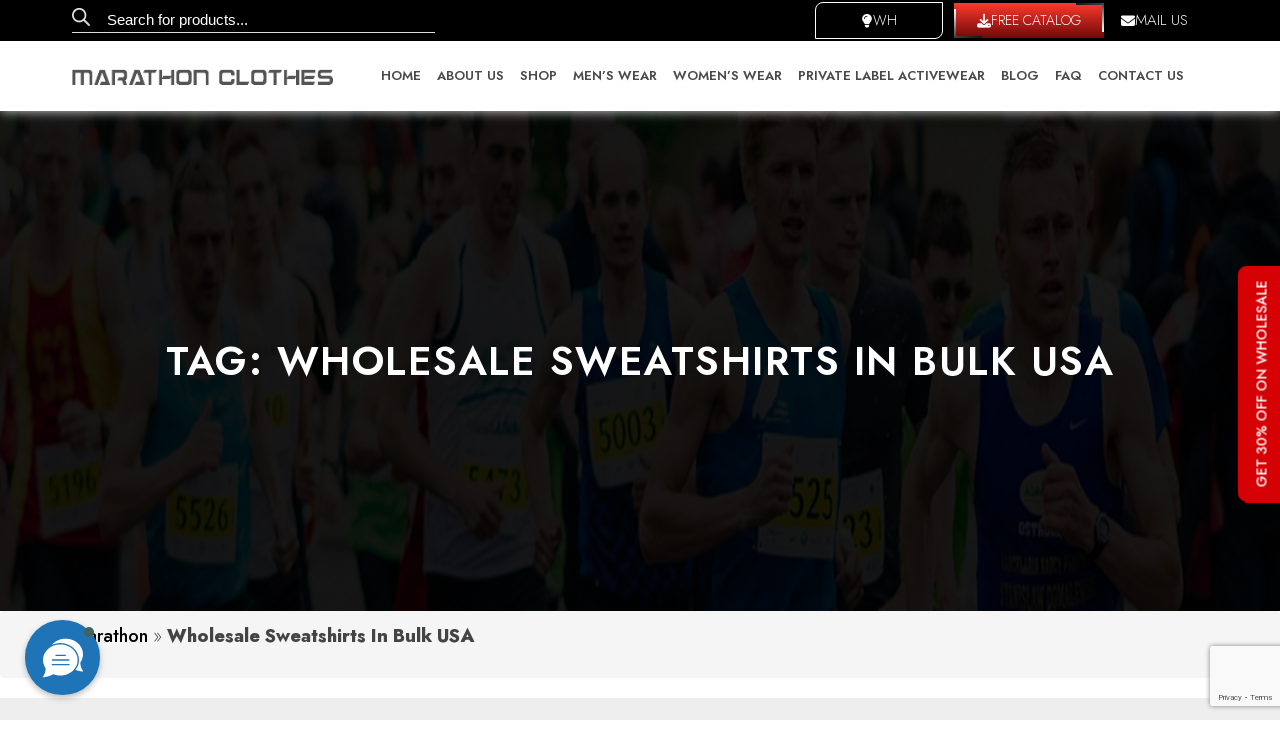

--- FILE ---
content_type: text/html; charset=utf-8
request_url: https://www.google.com/recaptcha/api2/anchor?ar=1&k=6LdbbbspAAAAANy0FqmCHfk2zYquUF-yP20UpKzp&co=aHR0cHM6Ly93d3cubWFyYXRob25jbG90aGVzLmNvbTo0NDM.&hl=en&v=PoyoqOPhxBO7pBk68S4YbpHZ&size=invisible&anchor-ms=20000&execute-ms=30000&cb=jgjht1bcvad3
body_size: 48817
content:
<!DOCTYPE HTML><html dir="ltr" lang="en"><head><meta http-equiv="Content-Type" content="text/html; charset=UTF-8">
<meta http-equiv="X-UA-Compatible" content="IE=edge">
<title>reCAPTCHA</title>
<style type="text/css">
/* cyrillic-ext */
@font-face {
  font-family: 'Roboto';
  font-style: normal;
  font-weight: 400;
  font-stretch: 100%;
  src: url(//fonts.gstatic.com/s/roboto/v48/KFO7CnqEu92Fr1ME7kSn66aGLdTylUAMa3GUBHMdazTgWw.woff2) format('woff2');
  unicode-range: U+0460-052F, U+1C80-1C8A, U+20B4, U+2DE0-2DFF, U+A640-A69F, U+FE2E-FE2F;
}
/* cyrillic */
@font-face {
  font-family: 'Roboto';
  font-style: normal;
  font-weight: 400;
  font-stretch: 100%;
  src: url(//fonts.gstatic.com/s/roboto/v48/KFO7CnqEu92Fr1ME7kSn66aGLdTylUAMa3iUBHMdazTgWw.woff2) format('woff2');
  unicode-range: U+0301, U+0400-045F, U+0490-0491, U+04B0-04B1, U+2116;
}
/* greek-ext */
@font-face {
  font-family: 'Roboto';
  font-style: normal;
  font-weight: 400;
  font-stretch: 100%;
  src: url(//fonts.gstatic.com/s/roboto/v48/KFO7CnqEu92Fr1ME7kSn66aGLdTylUAMa3CUBHMdazTgWw.woff2) format('woff2');
  unicode-range: U+1F00-1FFF;
}
/* greek */
@font-face {
  font-family: 'Roboto';
  font-style: normal;
  font-weight: 400;
  font-stretch: 100%;
  src: url(//fonts.gstatic.com/s/roboto/v48/KFO7CnqEu92Fr1ME7kSn66aGLdTylUAMa3-UBHMdazTgWw.woff2) format('woff2');
  unicode-range: U+0370-0377, U+037A-037F, U+0384-038A, U+038C, U+038E-03A1, U+03A3-03FF;
}
/* math */
@font-face {
  font-family: 'Roboto';
  font-style: normal;
  font-weight: 400;
  font-stretch: 100%;
  src: url(//fonts.gstatic.com/s/roboto/v48/KFO7CnqEu92Fr1ME7kSn66aGLdTylUAMawCUBHMdazTgWw.woff2) format('woff2');
  unicode-range: U+0302-0303, U+0305, U+0307-0308, U+0310, U+0312, U+0315, U+031A, U+0326-0327, U+032C, U+032F-0330, U+0332-0333, U+0338, U+033A, U+0346, U+034D, U+0391-03A1, U+03A3-03A9, U+03B1-03C9, U+03D1, U+03D5-03D6, U+03F0-03F1, U+03F4-03F5, U+2016-2017, U+2034-2038, U+203C, U+2040, U+2043, U+2047, U+2050, U+2057, U+205F, U+2070-2071, U+2074-208E, U+2090-209C, U+20D0-20DC, U+20E1, U+20E5-20EF, U+2100-2112, U+2114-2115, U+2117-2121, U+2123-214F, U+2190, U+2192, U+2194-21AE, U+21B0-21E5, U+21F1-21F2, U+21F4-2211, U+2213-2214, U+2216-22FF, U+2308-230B, U+2310, U+2319, U+231C-2321, U+2336-237A, U+237C, U+2395, U+239B-23B7, U+23D0, U+23DC-23E1, U+2474-2475, U+25AF, U+25B3, U+25B7, U+25BD, U+25C1, U+25CA, U+25CC, U+25FB, U+266D-266F, U+27C0-27FF, U+2900-2AFF, U+2B0E-2B11, U+2B30-2B4C, U+2BFE, U+3030, U+FF5B, U+FF5D, U+1D400-1D7FF, U+1EE00-1EEFF;
}
/* symbols */
@font-face {
  font-family: 'Roboto';
  font-style: normal;
  font-weight: 400;
  font-stretch: 100%;
  src: url(//fonts.gstatic.com/s/roboto/v48/KFO7CnqEu92Fr1ME7kSn66aGLdTylUAMaxKUBHMdazTgWw.woff2) format('woff2');
  unicode-range: U+0001-000C, U+000E-001F, U+007F-009F, U+20DD-20E0, U+20E2-20E4, U+2150-218F, U+2190, U+2192, U+2194-2199, U+21AF, U+21E6-21F0, U+21F3, U+2218-2219, U+2299, U+22C4-22C6, U+2300-243F, U+2440-244A, U+2460-24FF, U+25A0-27BF, U+2800-28FF, U+2921-2922, U+2981, U+29BF, U+29EB, U+2B00-2BFF, U+4DC0-4DFF, U+FFF9-FFFB, U+10140-1018E, U+10190-1019C, U+101A0, U+101D0-101FD, U+102E0-102FB, U+10E60-10E7E, U+1D2C0-1D2D3, U+1D2E0-1D37F, U+1F000-1F0FF, U+1F100-1F1AD, U+1F1E6-1F1FF, U+1F30D-1F30F, U+1F315, U+1F31C, U+1F31E, U+1F320-1F32C, U+1F336, U+1F378, U+1F37D, U+1F382, U+1F393-1F39F, U+1F3A7-1F3A8, U+1F3AC-1F3AF, U+1F3C2, U+1F3C4-1F3C6, U+1F3CA-1F3CE, U+1F3D4-1F3E0, U+1F3ED, U+1F3F1-1F3F3, U+1F3F5-1F3F7, U+1F408, U+1F415, U+1F41F, U+1F426, U+1F43F, U+1F441-1F442, U+1F444, U+1F446-1F449, U+1F44C-1F44E, U+1F453, U+1F46A, U+1F47D, U+1F4A3, U+1F4B0, U+1F4B3, U+1F4B9, U+1F4BB, U+1F4BF, U+1F4C8-1F4CB, U+1F4D6, U+1F4DA, U+1F4DF, U+1F4E3-1F4E6, U+1F4EA-1F4ED, U+1F4F7, U+1F4F9-1F4FB, U+1F4FD-1F4FE, U+1F503, U+1F507-1F50B, U+1F50D, U+1F512-1F513, U+1F53E-1F54A, U+1F54F-1F5FA, U+1F610, U+1F650-1F67F, U+1F687, U+1F68D, U+1F691, U+1F694, U+1F698, U+1F6AD, U+1F6B2, U+1F6B9-1F6BA, U+1F6BC, U+1F6C6-1F6CF, U+1F6D3-1F6D7, U+1F6E0-1F6EA, U+1F6F0-1F6F3, U+1F6F7-1F6FC, U+1F700-1F7FF, U+1F800-1F80B, U+1F810-1F847, U+1F850-1F859, U+1F860-1F887, U+1F890-1F8AD, U+1F8B0-1F8BB, U+1F8C0-1F8C1, U+1F900-1F90B, U+1F93B, U+1F946, U+1F984, U+1F996, U+1F9E9, U+1FA00-1FA6F, U+1FA70-1FA7C, U+1FA80-1FA89, U+1FA8F-1FAC6, U+1FACE-1FADC, U+1FADF-1FAE9, U+1FAF0-1FAF8, U+1FB00-1FBFF;
}
/* vietnamese */
@font-face {
  font-family: 'Roboto';
  font-style: normal;
  font-weight: 400;
  font-stretch: 100%;
  src: url(//fonts.gstatic.com/s/roboto/v48/KFO7CnqEu92Fr1ME7kSn66aGLdTylUAMa3OUBHMdazTgWw.woff2) format('woff2');
  unicode-range: U+0102-0103, U+0110-0111, U+0128-0129, U+0168-0169, U+01A0-01A1, U+01AF-01B0, U+0300-0301, U+0303-0304, U+0308-0309, U+0323, U+0329, U+1EA0-1EF9, U+20AB;
}
/* latin-ext */
@font-face {
  font-family: 'Roboto';
  font-style: normal;
  font-weight: 400;
  font-stretch: 100%;
  src: url(//fonts.gstatic.com/s/roboto/v48/KFO7CnqEu92Fr1ME7kSn66aGLdTylUAMa3KUBHMdazTgWw.woff2) format('woff2');
  unicode-range: U+0100-02BA, U+02BD-02C5, U+02C7-02CC, U+02CE-02D7, U+02DD-02FF, U+0304, U+0308, U+0329, U+1D00-1DBF, U+1E00-1E9F, U+1EF2-1EFF, U+2020, U+20A0-20AB, U+20AD-20C0, U+2113, U+2C60-2C7F, U+A720-A7FF;
}
/* latin */
@font-face {
  font-family: 'Roboto';
  font-style: normal;
  font-weight: 400;
  font-stretch: 100%;
  src: url(//fonts.gstatic.com/s/roboto/v48/KFO7CnqEu92Fr1ME7kSn66aGLdTylUAMa3yUBHMdazQ.woff2) format('woff2');
  unicode-range: U+0000-00FF, U+0131, U+0152-0153, U+02BB-02BC, U+02C6, U+02DA, U+02DC, U+0304, U+0308, U+0329, U+2000-206F, U+20AC, U+2122, U+2191, U+2193, U+2212, U+2215, U+FEFF, U+FFFD;
}
/* cyrillic-ext */
@font-face {
  font-family: 'Roboto';
  font-style: normal;
  font-weight: 500;
  font-stretch: 100%;
  src: url(//fonts.gstatic.com/s/roboto/v48/KFO7CnqEu92Fr1ME7kSn66aGLdTylUAMa3GUBHMdazTgWw.woff2) format('woff2');
  unicode-range: U+0460-052F, U+1C80-1C8A, U+20B4, U+2DE0-2DFF, U+A640-A69F, U+FE2E-FE2F;
}
/* cyrillic */
@font-face {
  font-family: 'Roboto';
  font-style: normal;
  font-weight: 500;
  font-stretch: 100%;
  src: url(//fonts.gstatic.com/s/roboto/v48/KFO7CnqEu92Fr1ME7kSn66aGLdTylUAMa3iUBHMdazTgWw.woff2) format('woff2');
  unicode-range: U+0301, U+0400-045F, U+0490-0491, U+04B0-04B1, U+2116;
}
/* greek-ext */
@font-face {
  font-family: 'Roboto';
  font-style: normal;
  font-weight: 500;
  font-stretch: 100%;
  src: url(//fonts.gstatic.com/s/roboto/v48/KFO7CnqEu92Fr1ME7kSn66aGLdTylUAMa3CUBHMdazTgWw.woff2) format('woff2');
  unicode-range: U+1F00-1FFF;
}
/* greek */
@font-face {
  font-family: 'Roboto';
  font-style: normal;
  font-weight: 500;
  font-stretch: 100%;
  src: url(//fonts.gstatic.com/s/roboto/v48/KFO7CnqEu92Fr1ME7kSn66aGLdTylUAMa3-UBHMdazTgWw.woff2) format('woff2');
  unicode-range: U+0370-0377, U+037A-037F, U+0384-038A, U+038C, U+038E-03A1, U+03A3-03FF;
}
/* math */
@font-face {
  font-family: 'Roboto';
  font-style: normal;
  font-weight: 500;
  font-stretch: 100%;
  src: url(//fonts.gstatic.com/s/roboto/v48/KFO7CnqEu92Fr1ME7kSn66aGLdTylUAMawCUBHMdazTgWw.woff2) format('woff2');
  unicode-range: U+0302-0303, U+0305, U+0307-0308, U+0310, U+0312, U+0315, U+031A, U+0326-0327, U+032C, U+032F-0330, U+0332-0333, U+0338, U+033A, U+0346, U+034D, U+0391-03A1, U+03A3-03A9, U+03B1-03C9, U+03D1, U+03D5-03D6, U+03F0-03F1, U+03F4-03F5, U+2016-2017, U+2034-2038, U+203C, U+2040, U+2043, U+2047, U+2050, U+2057, U+205F, U+2070-2071, U+2074-208E, U+2090-209C, U+20D0-20DC, U+20E1, U+20E5-20EF, U+2100-2112, U+2114-2115, U+2117-2121, U+2123-214F, U+2190, U+2192, U+2194-21AE, U+21B0-21E5, U+21F1-21F2, U+21F4-2211, U+2213-2214, U+2216-22FF, U+2308-230B, U+2310, U+2319, U+231C-2321, U+2336-237A, U+237C, U+2395, U+239B-23B7, U+23D0, U+23DC-23E1, U+2474-2475, U+25AF, U+25B3, U+25B7, U+25BD, U+25C1, U+25CA, U+25CC, U+25FB, U+266D-266F, U+27C0-27FF, U+2900-2AFF, U+2B0E-2B11, U+2B30-2B4C, U+2BFE, U+3030, U+FF5B, U+FF5D, U+1D400-1D7FF, U+1EE00-1EEFF;
}
/* symbols */
@font-face {
  font-family: 'Roboto';
  font-style: normal;
  font-weight: 500;
  font-stretch: 100%;
  src: url(//fonts.gstatic.com/s/roboto/v48/KFO7CnqEu92Fr1ME7kSn66aGLdTylUAMaxKUBHMdazTgWw.woff2) format('woff2');
  unicode-range: U+0001-000C, U+000E-001F, U+007F-009F, U+20DD-20E0, U+20E2-20E4, U+2150-218F, U+2190, U+2192, U+2194-2199, U+21AF, U+21E6-21F0, U+21F3, U+2218-2219, U+2299, U+22C4-22C6, U+2300-243F, U+2440-244A, U+2460-24FF, U+25A0-27BF, U+2800-28FF, U+2921-2922, U+2981, U+29BF, U+29EB, U+2B00-2BFF, U+4DC0-4DFF, U+FFF9-FFFB, U+10140-1018E, U+10190-1019C, U+101A0, U+101D0-101FD, U+102E0-102FB, U+10E60-10E7E, U+1D2C0-1D2D3, U+1D2E0-1D37F, U+1F000-1F0FF, U+1F100-1F1AD, U+1F1E6-1F1FF, U+1F30D-1F30F, U+1F315, U+1F31C, U+1F31E, U+1F320-1F32C, U+1F336, U+1F378, U+1F37D, U+1F382, U+1F393-1F39F, U+1F3A7-1F3A8, U+1F3AC-1F3AF, U+1F3C2, U+1F3C4-1F3C6, U+1F3CA-1F3CE, U+1F3D4-1F3E0, U+1F3ED, U+1F3F1-1F3F3, U+1F3F5-1F3F7, U+1F408, U+1F415, U+1F41F, U+1F426, U+1F43F, U+1F441-1F442, U+1F444, U+1F446-1F449, U+1F44C-1F44E, U+1F453, U+1F46A, U+1F47D, U+1F4A3, U+1F4B0, U+1F4B3, U+1F4B9, U+1F4BB, U+1F4BF, U+1F4C8-1F4CB, U+1F4D6, U+1F4DA, U+1F4DF, U+1F4E3-1F4E6, U+1F4EA-1F4ED, U+1F4F7, U+1F4F9-1F4FB, U+1F4FD-1F4FE, U+1F503, U+1F507-1F50B, U+1F50D, U+1F512-1F513, U+1F53E-1F54A, U+1F54F-1F5FA, U+1F610, U+1F650-1F67F, U+1F687, U+1F68D, U+1F691, U+1F694, U+1F698, U+1F6AD, U+1F6B2, U+1F6B9-1F6BA, U+1F6BC, U+1F6C6-1F6CF, U+1F6D3-1F6D7, U+1F6E0-1F6EA, U+1F6F0-1F6F3, U+1F6F7-1F6FC, U+1F700-1F7FF, U+1F800-1F80B, U+1F810-1F847, U+1F850-1F859, U+1F860-1F887, U+1F890-1F8AD, U+1F8B0-1F8BB, U+1F8C0-1F8C1, U+1F900-1F90B, U+1F93B, U+1F946, U+1F984, U+1F996, U+1F9E9, U+1FA00-1FA6F, U+1FA70-1FA7C, U+1FA80-1FA89, U+1FA8F-1FAC6, U+1FACE-1FADC, U+1FADF-1FAE9, U+1FAF0-1FAF8, U+1FB00-1FBFF;
}
/* vietnamese */
@font-face {
  font-family: 'Roboto';
  font-style: normal;
  font-weight: 500;
  font-stretch: 100%;
  src: url(//fonts.gstatic.com/s/roboto/v48/KFO7CnqEu92Fr1ME7kSn66aGLdTylUAMa3OUBHMdazTgWw.woff2) format('woff2');
  unicode-range: U+0102-0103, U+0110-0111, U+0128-0129, U+0168-0169, U+01A0-01A1, U+01AF-01B0, U+0300-0301, U+0303-0304, U+0308-0309, U+0323, U+0329, U+1EA0-1EF9, U+20AB;
}
/* latin-ext */
@font-face {
  font-family: 'Roboto';
  font-style: normal;
  font-weight: 500;
  font-stretch: 100%;
  src: url(//fonts.gstatic.com/s/roboto/v48/KFO7CnqEu92Fr1ME7kSn66aGLdTylUAMa3KUBHMdazTgWw.woff2) format('woff2');
  unicode-range: U+0100-02BA, U+02BD-02C5, U+02C7-02CC, U+02CE-02D7, U+02DD-02FF, U+0304, U+0308, U+0329, U+1D00-1DBF, U+1E00-1E9F, U+1EF2-1EFF, U+2020, U+20A0-20AB, U+20AD-20C0, U+2113, U+2C60-2C7F, U+A720-A7FF;
}
/* latin */
@font-face {
  font-family: 'Roboto';
  font-style: normal;
  font-weight: 500;
  font-stretch: 100%;
  src: url(//fonts.gstatic.com/s/roboto/v48/KFO7CnqEu92Fr1ME7kSn66aGLdTylUAMa3yUBHMdazQ.woff2) format('woff2');
  unicode-range: U+0000-00FF, U+0131, U+0152-0153, U+02BB-02BC, U+02C6, U+02DA, U+02DC, U+0304, U+0308, U+0329, U+2000-206F, U+20AC, U+2122, U+2191, U+2193, U+2212, U+2215, U+FEFF, U+FFFD;
}
/* cyrillic-ext */
@font-face {
  font-family: 'Roboto';
  font-style: normal;
  font-weight: 900;
  font-stretch: 100%;
  src: url(//fonts.gstatic.com/s/roboto/v48/KFO7CnqEu92Fr1ME7kSn66aGLdTylUAMa3GUBHMdazTgWw.woff2) format('woff2');
  unicode-range: U+0460-052F, U+1C80-1C8A, U+20B4, U+2DE0-2DFF, U+A640-A69F, U+FE2E-FE2F;
}
/* cyrillic */
@font-face {
  font-family: 'Roboto';
  font-style: normal;
  font-weight: 900;
  font-stretch: 100%;
  src: url(//fonts.gstatic.com/s/roboto/v48/KFO7CnqEu92Fr1ME7kSn66aGLdTylUAMa3iUBHMdazTgWw.woff2) format('woff2');
  unicode-range: U+0301, U+0400-045F, U+0490-0491, U+04B0-04B1, U+2116;
}
/* greek-ext */
@font-face {
  font-family: 'Roboto';
  font-style: normal;
  font-weight: 900;
  font-stretch: 100%;
  src: url(//fonts.gstatic.com/s/roboto/v48/KFO7CnqEu92Fr1ME7kSn66aGLdTylUAMa3CUBHMdazTgWw.woff2) format('woff2');
  unicode-range: U+1F00-1FFF;
}
/* greek */
@font-face {
  font-family: 'Roboto';
  font-style: normal;
  font-weight: 900;
  font-stretch: 100%;
  src: url(//fonts.gstatic.com/s/roboto/v48/KFO7CnqEu92Fr1ME7kSn66aGLdTylUAMa3-UBHMdazTgWw.woff2) format('woff2');
  unicode-range: U+0370-0377, U+037A-037F, U+0384-038A, U+038C, U+038E-03A1, U+03A3-03FF;
}
/* math */
@font-face {
  font-family: 'Roboto';
  font-style: normal;
  font-weight: 900;
  font-stretch: 100%;
  src: url(//fonts.gstatic.com/s/roboto/v48/KFO7CnqEu92Fr1ME7kSn66aGLdTylUAMawCUBHMdazTgWw.woff2) format('woff2');
  unicode-range: U+0302-0303, U+0305, U+0307-0308, U+0310, U+0312, U+0315, U+031A, U+0326-0327, U+032C, U+032F-0330, U+0332-0333, U+0338, U+033A, U+0346, U+034D, U+0391-03A1, U+03A3-03A9, U+03B1-03C9, U+03D1, U+03D5-03D6, U+03F0-03F1, U+03F4-03F5, U+2016-2017, U+2034-2038, U+203C, U+2040, U+2043, U+2047, U+2050, U+2057, U+205F, U+2070-2071, U+2074-208E, U+2090-209C, U+20D0-20DC, U+20E1, U+20E5-20EF, U+2100-2112, U+2114-2115, U+2117-2121, U+2123-214F, U+2190, U+2192, U+2194-21AE, U+21B0-21E5, U+21F1-21F2, U+21F4-2211, U+2213-2214, U+2216-22FF, U+2308-230B, U+2310, U+2319, U+231C-2321, U+2336-237A, U+237C, U+2395, U+239B-23B7, U+23D0, U+23DC-23E1, U+2474-2475, U+25AF, U+25B3, U+25B7, U+25BD, U+25C1, U+25CA, U+25CC, U+25FB, U+266D-266F, U+27C0-27FF, U+2900-2AFF, U+2B0E-2B11, U+2B30-2B4C, U+2BFE, U+3030, U+FF5B, U+FF5D, U+1D400-1D7FF, U+1EE00-1EEFF;
}
/* symbols */
@font-face {
  font-family: 'Roboto';
  font-style: normal;
  font-weight: 900;
  font-stretch: 100%;
  src: url(//fonts.gstatic.com/s/roboto/v48/KFO7CnqEu92Fr1ME7kSn66aGLdTylUAMaxKUBHMdazTgWw.woff2) format('woff2');
  unicode-range: U+0001-000C, U+000E-001F, U+007F-009F, U+20DD-20E0, U+20E2-20E4, U+2150-218F, U+2190, U+2192, U+2194-2199, U+21AF, U+21E6-21F0, U+21F3, U+2218-2219, U+2299, U+22C4-22C6, U+2300-243F, U+2440-244A, U+2460-24FF, U+25A0-27BF, U+2800-28FF, U+2921-2922, U+2981, U+29BF, U+29EB, U+2B00-2BFF, U+4DC0-4DFF, U+FFF9-FFFB, U+10140-1018E, U+10190-1019C, U+101A0, U+101D0-101FD, U+102E0-102FB, U+10E60-10E7E, U+1D2C0-1D2D3, U+1D2E0-1D37F, U+1F000-1F0FF, U+1F100-1F1AD, U+1F1E6-1F1FF, U+1F30D-1F30F, U+1F315, U+1F31C, U+1F31E, U+1F320-1F32C, U+1F336, U+1F378, U+1F37D, U+1F382, U+1F393-1F39F, U+1F3A7-1F3A8, U+1F3AC-1F3AF, U+1F3C2, U+1F3C4-1F3C6, U+1F3CA-1F3CE, U+1F3D4-1F3E0, U+1F3ED, U+1F3F1-1F3F3, U+1F3F5-1F3F7, U+1F408, U+1F415, U+1F41F, U+1F426, U+1F43F, U+1F441-1F442, U+1F444, U+1F446-1F449, U+1F44C-1F44E, U+1F453, U+1F46A, U+1F47D, U+1F4A3, U+1F4B0, U+1F4B3, U+1F4B9, U+1F4BB, U+1F4BF, U+1F4C8-1F4CB, U+1F4D6, U+1F4DA, U+1F4DF, U+1F4E3-1F4E6, U+1F4EA-1F4ED, U+1F4F7, U+1F4F9-1F4FB, U+1F4FD-1F4FE, U+1F503, U+1F507-1F50B, U+1F50D, U+1F512-1F513, U+1F53E-1F54A, U+1F54F-1F5FA, U+1F610, U+1F650-1F67F, U+1F687, U+1F68D, U+1F691, U+1F694, U+1F698, U+1F6AD, U+1F6B2, U+1F6B9-1F6BA, U+1F6BC, U+1F6C6-1F6CF, U+1F6D3-1F6D7, U+1F6E0-1F6EA, U+1F6F0-1F6F3, U+1F6F7-1F6FC, U+1F700-1F7FF, U+1F800-1F80B, U+1F810-1F847, U+1F850-1F859, U+1F860-1F887, U+1F890-1F8AD, U+1F8B0-1F8BB, U+1F8C0-1F8C1, U+1F900-1F90B, U+1F93B, U+1F946, U+1F984, U+1F996, U+1F9E9, U+1FA00-1FA6F, U+1FA70-1FA7C, U+1FA80-1FA89, U+1FA8F-1FAC6, U+1FACE-1FADC, U+1FADF-1FAE9, U+1FAF0-1FAF8, U+1FB00-1FBFF;
}
/* vietnamese */
@font-face {
  font-family: 'Roboto';
  font-style: normal;
  font-weight: 900;
  font-stretch: 100%;
  src: url(//fonts.gstatic.com/s/roboto/v48/KFO7CnqEu92Fr1ME7kSn66aGLdTylUAMa3OUBHMdazTgWw.woff2) format('woff2');
  unicode-range: U+0102-0103, U+0110-0111, U+0128-0129, U+0168-0169, U+01A0-01A1, U+01AF-01B0, U+0300-0301, U+0303-0304, U+0308-0309, U+0323, U+0329, U+1EA0-1EF9, U+20AB;
}
/* latin-ext */
@font-face {
  font-family: 'Roboto';
  font-style: normal;
  font-weight: 900;
  font-stretch: 100%;
  src: url(//fonts.gstatic.com/s/roboto/v48/KFO7CnqEu92Fr1ME7kSn66aGLdTylUAMa3KUBHMdazTgWw.woff2) format('woff2');
  unicode-range: U+0100-02BA, U+02BD-02C5, U+02C7-02CC, U+02CE-02D7, U+02DD-02FF, U+0304, U+0308, U+0329, U+1D00-1DBF, U+1E00-1E9F, U+1EF2-1EFF, U+2020, U+20A0-20AB, U+20AD-20C0, U+2113, U+2C60-2C7F, U+A720-A7FF;
}
/* latin */
@font-face {
  font-family: 'Roboto';
  font-style: normal;
  font-weight: 900;
  font-stretch: 100%;
  src: url(//fonts.gstatic.com/s/roboto/v48/KFO7CnqEu92Fr1ME7kSn66aGLdTylUAMa3yUBHMdazQ.woff2) format('woff2');
  unicode-range: U+0000-00FF, U+0131, U+0152-0153, U+02BB-02BC, U+02C6, U+02DA, U+02DC, U+0304, U+0308, U+0329, U+2000-206F, U+20AC, U+2122, U+2191, U+2193, U+2212, U+2215, U+FEFF, U+FFFD;
}

</style>
<link rel="stylesheet" type="text/css" href="https://www.gstatic.com/recaptcha/releases/PoyoqOPhxBO7pBk68S4YbpHZ/styles__ltr.css">
<script nonce="7c_5VVZouTiFeJ9qw4F9QA" type="text/javascript">window['__recaptcha_api'] = 'https://www.google.com/recaptcha/api2/';</script>
<script type="text/javascript" src="https://www.gstatic.com/recaptcha/releases/PoyoqOPhxBO7pBk68S4YbpHZ/recaptcha__en.js" nonce="7c_5VVZouTiFeJ9qw4F9QA">
      
    </script></head>
<body><div id="rc-anchor-alert" class="rc-anchor-alert"></div>
<input type="hidden" id="recaptcha-token" value="[base64]">
<script type="text/javascript" nonce="7c_5VVZouTiFeJ9qw4F9QA">
      recaptcha.anchor.Main.init("[\x22ainput\x22,[\x22bgdata\x22,\x22\x22,\[base64]/[base64]/[base64]/[base64]/[base64]/[base64]/[base64]/[base64]/[base64]/[base64]\\u003d\x22,\[base64]\\u003d\x22,\x22wqdZw5rDusOxw4vDicKGwrkKw6tzw5DDtcKSUQHCnMODOcOXwp9TRcKkbhs4w51Kw5jCh8KBERJowpM7w4XClHFKw6BYLS1DLMK6BhfClsOSwqDDtGzCix8kVGksIcKWQsOowqXDqxZidFPCusOPDcOhZHp1BTRjw6/CnUcdD3oJw4DDt8OMw5FFwrjDsUQkWwkvw4nDpSU8wr/DqMOAw5gsw7EgFFTCtsOGfsOyw7ssFsKsw5lYTD/DusOZdcOzWcOjWi3Cg2PCpRTDsWvCtsKOGsKyD8O1EFHDghTDuATDvsOqwovCoMKjw64AWcOow4pZOA3DhEnClm3CnEjDpTgebVXDtsOMw5HDrcKxwp/[base64]/[base64]/CvMOXJjlxIFXCgcObw5HCskLDtMOedMKjFsOKeibCsMK7Q8OzBMKLdi7DlRobXUDCoMOnH8K9w6PDlMKSMMOGw7Uew7ISwrfDjRxxawHDuWHChCxVHMOZXcKTX8OYC8KuIMKRwqU0w4jDrxLCjsOecMOxwqLCvXvCn8O+w5wqRlYAw74hwp7ClyPChA/[base64]/Cp8Kxw6TDixrDq1HDuBLChmvCoWBaw6IWwoM7w59lwqrDrwNDw6N4w63Cj8O3N8Kcw40FW8KUw63CnXTCnUhCYWp/EcObaxDCi8KMw7d7YDHCksKEA8OYGj9KwpRlQ31KKh0owplDZU8Sw7gWw7p0TMObw6NqL8OvwpfClEwhfcKLwpTCgMOpZ8ORT8ORWnXDkcKDwoQiw7RpwrFmesOBw4Juw6nCiMK0L8KKMmnCl8K2wrzDq8K5NsOBFMOCwoM+wrQjYH5mwo/DgcOXwrXCoDfDgMO6wqJTw4DDmFbCriBtL8KWwqPDvT5REmzClwIqMMKNDMKPK8K0TlzDkAJQwrDCuMOMMm3Cl1MBSMOZEsOIwoo1d1HDhhNUwq3Cix5LwpzDkRdIacKvDsOtKEvCgcOAw7fDggrDoV8RHcO8w7HDl8OZHDbDkMKWLMOxw4lkT2rDq0Mawp/DhFsyw6BRw7Bgwq/Cv8KSwqbCszguwpLDnxkiBcK5CSEDXcORKVBnwqo+w7cIBGjDpVHCpMKzwoJvwqnCj8OIwpF2w6R9w5hfwqbCq8O0QMOmBCF/CXPCicKow6wjw77DmMOcwotmUR5pB0Q/w5pvccObw5YMUMKbZgNKwojCkMOMw5rDrkNVwqMWwrrCpSrDqSFLG8KnwqzDvsK0wrJ9GlLDsBXDkcKbwoEwwoU6w7FnwqQ9wpAPWQ/[base64]/ChDjCvFFbwplYEMKSw77DnsKRD8K5bEfDpcO7b8OwDMKENUHClcOxw47CmirDnCNcwqUnScKkwoYzw4/CncOFBjbCucOMwqcNKSBSw4cqRjhqw7tJQMO1wrTDkcOdS0ARFCjDucKsw6zDolXCnsKef8K+LkzDksKuJV/[base64]/[base64]/DkFHDsFg4Bzkma8Khd8OPw49TLUbDi8Kxw7XDs8KBS2XCk2rCgcOqDMOIJw/CgMKAw74Jw7oxwrXDsUIywp/CrT3CvMO9wqhNFjMrw6kkwrDDi8KSZBLDsW7Cv8Kbc8KfWkVxw7TDuDfDnXEJZsOFwr1WbsK+J1lEwpxPZsOOWMKdQ8O1M20RwoQTwovDu8OOwrrDhsK/wotHwofDjMKJQ8ORYcOWKnXDo0LDjWfCpF4IwqLDtMO6w4Iqwp3Co8ObDsONwqtww5jCicKxw7PDgcOYwqvDpFfCsC3Dnn53KcKdCMKEWQpWw5V3wodmwoHDnsObG0fDo1d/SMK+GwXDkQ0OBsOOwqLCgMOkwpbCo8OdCR/DoMK8w44jw7jDtlDCrhMqwr3Ckltmwq/CpMOJfcKRwrLDs8OHCBwSwrrCqmVmPsO+wqksTcKZw6MWXmFpCcOtXcO2bErDvSNZwp1Nw6fDm8KWwq5FacOaw4TDicOgwp7Dn1bDnXNzwonCtsKBwoTDisO6WsKiwo0JKVlsLsO8w43CviwHAQrChcOdWlBhwoLDrjZuwrFBRcKRCMKPesOyYwkVHsK4w6/DumILw7I0EsKXwrkfXVXCj8O0wqjCisOefcOnb0nDnQIowrocw6JrPBzCo8KqGMKCw7kVZsOOQ2PCq8OgworCjw0Cw4x8QsKxwp4Yc8KsQzZfw4R9wrDDkcOBwr9Fw5gSw7YDZWzDpcK/wrzCpsOdwo8KDcO5w5PDsnERwpXDosOLwo3Dmk0kFMKNwotRIz5SVcO9w4DDicKqwrVBTA8sw4UHw4PCsAHCmyxffMOpwrDCqAnCjcK2UcO0YsOTwrJCwq1qEj4Ow5XCg3jCssO8FcOWw69Ow7BaFMOuwoN+wrjDnANcMxMtRGZjwpN8eMKSw6hlw6zDpsKlw4E/w6HDkmTCo8KrwoHDgRrDlzA+w7t0GnvDsh1zw6rDqGjDnB/CqcOJw5jCncKNKMK4wqNJw5wcK2B5bE5GwottwrnDk3HDosOKwqTCnMKDwqbDuMKbWVd9URZDL2BXW2LDhsKhwoAWw6V3G8KhQ8OiwobCrMOiNsOxwrLDn3s2BcKbLm/[base64]/DnhvCvMK4w51nccKPwrPCk8K+T8O0Ax/[base64]/CvE3DqMKFw4h+w7MSw4XCkcKSGMKITCDDtMOaMMOND1zCicK4NgbDl0R+XEDDoQHDpQobY8OHSsKawr/DgcOnOMOrw6Bow7AEfzJOwqFkwoPCocOzZcKtw6oUwpAVB8KbworCo8OvwoYPF8K8w4l5wojCjRzCq8O2w7PCmMKgw5oTBcKCWcK2wp7DsgTDmsKBwqEiAlolW3PCn8KVYkAVLsKmH0vCtcO1wrLDm0cXw4/DrwfCkkHCtEdSIsKowpbCt3hZwqnCgwpswoHCv33CusKuJzcjworDusKRw4/[base64]/aA7DsMOOwqnDq8Odw5bCtMO8f8OkMsKfDMOhRMO9w6kGTMKRVQoqwprDsljCq8KfacOvw5YBJcOjXcO2wq9Bw40Xw5jCiMK/Zn3DhxbDgEMRwqLDiX3CiMOTU8OVwrspZMOqGQRnwow6W8OxDiI6Yl5JwpHClMKgw6vDtyEqHcKywpFLe2jDogMJYMOQLcKpwrtTw6Yew5VKw6HDrMK/J8KqWcKZwo/CvnTDjUImwqHChMKwHcOOasO4U8OvacOkd8KGRMOnfjRYU8K6FQ11SW0bwpk5LsOfw4fDpMOAw4PCtRfDqgjDi8KwRMKWZihywoESSG8vRcOVw44tOsK/w7XCkcKzbV9lesONwr/DpkQsw5nCoCPDpB8Cw4s0Sxsqwp7DvjRuI0fCnQkww6XCiXbDkCYjw701H8O5w4PCuELDjcKbwpdVwqLDuhVSwpZ3BMOKWMKWG8KdVGnCkRxcUQ0hG8OpXy5vwqjDg2TDnsOqwoHChsK/TkYrw4llwrxSeENWwrDDqibDscKMEGbDrSjCq1rDgcOCIFcpS3UTwpTChMOYNMKjwr3CscKCKMKbXMOFRj/CssONPH7CgMOOOFpSw5kcUyo8w6h+wooYf8OqwotLwpXCjMKQw4RmCXfCoQtdFy7CpWjCoMKqwpfDvsOLIMOmwq/DoFVIw7wTRsKHw6tzen3Cm8KwWcKlw6l7woNGQks5O8Ogw4TDgcOdccOnJ8OZw7LCkjEAw5fCl8KCFcKTJxbDvHcUw63CpMKhw7HDsMO4w4JxDMOjw6FFP8K/N2cdwqXDjBYgWAcROD7DjUXDvxtaSDrCs8Kkw5hmb8KVOR5NwpFResK9wrR4w4fCrhU0Q8Kvwpd3WsKRwrQlZj5Kw4YXw58/wqrDkcO7w5fDiXRWw7Itw7LCnh07RcO6woJRYMOtHHHCuDLDjmEXYsKyXHzCgxVLHsK0LMKAw4PCsUTCvH0dwrc2wrx5w5ZBw5fDosO0w4HDsMKffkjDsjB3TmZXKT0JwopjwpQhwo0Hw6ReBAzClg/Cn8Ouwq8Dw6Vww6vCgERaw67CiT/DmcK6w6HCsFjDjUnCpsOlOW5BMcOvw7B+wqrCmcKnwpAUwqROwpY2WsOcw6jCqMKeJCfDk8KtwpdswpnDpjEEw5HDqMK6ImoAbg/DqhMWZcKfe27DpMKCwozClTfDgcO8w57CkMKRw4NPM8K6ecKuXMKbwqjDkB9gwrwDw7jCsEk6T8OZS8KXIS7Cuh9EGsKLwrrCm8O9OgFbOl/CmRjCgmDDlzkJccOsG8OjQUHDtV/DiR/CkHfDsMOnKMO+wpLCssKgw7ZMD2HDiMOUPcKowqrDosKxZcKDTw8NOH/DnsOpDcObHFQKw5RMw6nDtxosw43CjMKWwo05w4gAT2VzJiBEwohJwrrCt3ElW8Ouw7LDpwZUfxTDs3F0UcKwMMOfNSLClsOQwrQecsKNHSdew7MTw5TDhcOIJWnDgQ3DocOdH0Agw77ClcKnw7/CjcOjw7/Ck38hw7XCoz/CrMOVPFJDZx0Pw5HCjMOQwpHDmMOAw6k3KBsnWVpUwrjClFPDsArCp8Ohw5PDh8KqUijDoWrCh8OBw4vDisKUw4IdEiTDljUVBRzClMO1G0fCh33CqcOkwp7CtmQWcQpIw6HDinXChTRkPUlaw7/DsBJ4ZjB8SsKmYsOVWFvDkcKBY8OFw4QPXUFvwprCpMOnIcKXQAIzHsOFwqjCkEvCjlxnw6XDgsOOwp7DscOjw6zDtsO6woYkw5HChsKTLcKJwqHChiJ+woYmY3TChcKyw53Dr8KGHsOuWlfDncOUegfDnm7Du8Kaw7olFcODw57Dvg/DgsK1bAZbSMOObcOtwqXCq8Kmwr8dwrPDunJFw7/DrMKMwq1fFsOJVcK8bFbCpsOGAsK8wpIbN1whRsKPw5pewqdyH8KHc8KNw4fCpibCp8KHJsO+Z1PDrsK6Z8K/asKaw4ZTw5XCpMOfW1IEXsOCdTVcw5B8w6x5WzQpZcO/QT9RRcOJEz7DvWzCo8KMw6hnw5/[base64]/Cr8Ovw6LCpiLDt8OKIsO2wrXCtn7DmHDDtl5mSMOwDQnDg8KAR8O9wqRtw6XCvQHCncKBwrdGw6Y/wrvCkUQnFsK8By4vwp57woQHwonCtFMsKcKRwr8QwrvDncKkw4PCvRF/UC/DhsKRwpgUw6/ChTR8WMO/MsKuw5tZw5U/bwzDlMO4wqnDo2J8w77ChGQZw5LDlWUKwo3Dq2FNwr9LOm/Cs2nDo8KxwofCmsOewp5Ew4DCi8KhdlnDp8KvUMK9wqxXwpoDw6LCuRMpwpQkwoLCriZAw73Co8OswrxkGX3Dpn8cw5PCi0bDk2PChMOSHcOAQcKpwonCnMK5wojClcKCMcKUwo3Dr8Osw4JBw4FyMywnUmkSRMOoQSfDucKDQsK8w5VYLw4ywq9NCsK/N8OLZMO2w7k5woFVCMKxw6xWFsKewoA/w7MwGsKZcsO9WMO3FGZvwpnClnrDp8KowprDhsKMZsKKTHQwXFMuMWNRwrAvM3/DkMKqwqQNIAADw7cxfkzCgMOEw7nCkDfDpMOjQMO2BsOfwqssecKOch4VZH0RWBbDuU7Cj8KlbMKWwrbCt8K2d1XCucKNQQvDg8KkKiE4WMK2fMOdw73DuC/DhsK3w6bDpsK+wpLDrH0ecBYmwq00VDHDn8K+w4kww4UCw6IZwrnDj8KuKj8Pw4tfw4/CqUrDqsOeMsOpK8K+wobDusKDYXwTwpINYlQnDsKrw5rCuy7DvcKFwrEsccKECzsbw5HDvVPDqGjDtUHDlsOiw4V0TcK6w7vCrMOraMORwoVPw5bDr0zDsMKiKMKtwokow4YZEXcBwrzCqMOZVFUbwrh+w7vCuHtfwqgYPRcLw5t/[base64]/[base64]/[base64]/CpGwFw5VgP8OTShrCvBzDhsOuTlXChnsIw4kJV8KVL8KRb0gqblHCt0nCtMOJVmbCqmPDq2h3AMKGw7EGw6bCv8KRRCxKDU4MGcKkw7bDksOJwr7CsXk/[base64]/w5XDlgjDoxZQwoR5LRRYRkXDiWTCicKIXAnDnMKxwrANbcOswpbDnsK6w7bDncKjwrnCpTbChBvDk8O9cRvCgcKYUBHDksOOwqTCjEXDqcKWAgnDq8KQJcK4wpTClE/[base64]/DocKebMO9wroQwpxkQsKKw4fCvcKpw5TDgcK4w5jCqDlywpzCrFpsBjTCmSzCow0QwqfCiMO5ScKLwrrDk8KIw4cXUXvCgiLCvcKUwofCoysbwpQFXMOJw5vCr8K1w43CpsOWPsOBKMK4w4TDkMOIw5/[base64]/[base64]/LnfDqsK5YMOmw4fCjwVbV8KYw491A2vCgMO8wqPDpiPDvMKtOyjDkxHCoU9pW8KXKwHDt8KHw5EiwozDtWhiJVU6PcORwpMDVsK2w6odVlrCisKAfknDqcOlw4hNw7fDhcKAw5xpTXIFw5LCugt/[base64]/DvDLClz7Dt3JSw7R4B0vCq8OVw4/CrMKDwpnCvcOUW8KYW8KOw6bChEDCmcKxwpxRwqXCm1plw53DocK6HjgfwoHChS3DryLCmsOTwrrDsGAIwrJgwoHCgMOXI8K5Z8OTJFtFIwEhWcKywqk0w4ItX0gTbsOEMlkAZzHDqSE5dcO4MQwOJ8KvIVnCtFzCoFYYw6Zgw5bCjcOMwrNpwo/DqXkyEQdrwr/CtsOqw7DCiGbDkSzDtMODw7RgwrvCml94w7nCgFzDu8O7w5bDu3ouwqI1w6NVw67DsF/DlFDCjEDDhMKEcR3DusKvwp7DqW0Ywo0iC8K4wpx3A8KEQsOrw4/CtcOADy3Dg8Kxw5URw7BNw7zCoilAcVfCrMOawrHCtj1qDcOuwpbCisKjShrDksONw6d9fMOww58JDsKRw71kOcK/fRrCpMKuBsKeanDDj1lgwqkJRn3Dn8KmwqDDk8O6wrLDmsOqJGYuwp/[base64]/ClsKDw4jCr8KsbsKxwpPDq2nDhMKqwqXDj0Jdw4TCm8KFAcORKcOTWXptJsKEbCctCSXCsXIiw4VyGipAI8Otw4fDu1PDpHfDmMO8HcOPZcOuwrLCtcKywrXDkzYuw6lYw5EzU2M0wpPDj8KNFXBrSsO/wox5ZcKJwoLDsjXDusKlSMKUbsKlDcKNS8KWwoFCwqRVwpVPw5EFwrUTSj/DninCsFNDw4gNw68dLg/[base64]/wrQvA2shQ8O/ABpIbsKrwrPCisO6ZMOuZcKpwojCkMK3e8KYGMK5w54dwpE/woPCgMKzw48XwqtJw5zDs8KmK8OZZ8KcYBrDkMKfw4ATDFfCgsOUB2/DhwLDt0rCjXEVbRPCqQzDj0MKIW5Vc8OMTMOnw4JzH0nCuwVIM8OnLT50wqBEw6PDlsKqccKcwpDCnMOcw6R8w7UZHsKyLzzCr8OoU8Oqw5LDmzzCo8OAwpAjLMOKEg/CrMOhFmZnCsOzw6rCgRvDgMObFGIlwpfDvFvDq8OVwqfDo8OFVCDDssKAwqDCik7CvG8iw6XDvsKUwqAgw70HwrDCrMKNwp3Dr0XDuMOLwoTDjVxZwrN7w50Yw4LCsMKva8KDw7cAPcOVX8KYeT3Cu8KiwoEjw7nCuz3CpRACWU/CmBcmw4HDvQ8gNCHDgCTDpMOoRsKqw4tLOBLDg8O2BWg+wrHCl8O1w5/[base64]/DlgQRQ3dcwo/[base64]/Dg0LCucKHw7Nkw7IIw7jDrlzCjhzDkxUCZcKlw7oyw5bCiUvDnUzDghgrcx/DslTDhScSw5MyBlnDssORwqzDgcKkwoswCcOsNMK3KcONWcOgwrtjw6ZuKsOZw45Yw5zDoGNPfMO9DcK+OsK4AgXCjcKPOQTCrMKmwoHCrUHCv302bcOTwpTCmxEtcQcvwoPCtMOTwpgkw6A0wojCtBIcw5DDi8ORwogCBU/Di8OqARZ9NVDDhsKfw4c4w690L8KmfkrConwWY8Kkw4DDkWU/GHoIw7LCsjglwpIGwoLDgnHDtGA4McKMeQXCisKBwptpQz/DkxHClBpkwpXDvMKSeMOpw4Ejw6XCisKYQ3cqRcOOw6nCtcKEWcObcWXDrms5Y8Kiw5/[base64]/Cu8K1PVTDnMOTV8KmOcK5w6HDq8Oww4XCvB3DrncpEBfDiwdFAHnClcOVw7gSwovDv8KRwpHCmAgUw7IyEFzDvRMcwpjDgRzDgx11woTDlwbDuiHChcOgw4cBUsKBLMKlw6zDqcKxfGUFwoDDh8O/MBs6XcO1S0LDhBILw4HDp2N6Q8OkwrpeMBzDnGZDwojDisKPwr0DwrNAwqLDu8KjwoVgFhbClENZwrhSw7LCksOQaMOqw67DgMKeLRJow7ofGsK7IB/DvXVXL1LCrcK+Yk3DqMKkwqLDjy1+woHCocOGw6Yuw4rCn8OPwoPCtsKbFsKnfEx1c8OJwr0tZ2jCv8O/wr3Cs0fCosO6w4PCt8KUQGwPbQzCumfCgcKPNXvDkGXClxvDhsO2w7dZwqR9w6fCksKWwrXCpMKkYEjCqsKKw7V7DwwRwqsgP8OnGcK0JMKMwpRqw6zDgcOtw4EOTcK4wqnCqiUlwoXCkMOLXsK/w7cXZsOzNMKhI8OaMsKMw5DDhQ3DisKyL8OEajXCjVzDgXA6w5pzwoTDmC/ClXTCtcOJW8O0bhXDvMOiJsKRDsOROx/CvsO6wrvDvwReDcO5TsKHw4PDnw7DuMOxwovCrcKkR8Knw5PCmcOsw6vCrzMJGsKbbsOlDlgmQ8O4HxXDkyHDg8KhfMKZTMKCwrPCi8KqOSrClcOgwonClCUbw5bCl1UXbMONXixvw4LDtU/[base64]/Dj8KOC2MQwrNnwpzCkwTDkTcrw7xPbgwHf8KYCMOKw4nCpcOLcF7ClMKYcsOHwoAEZsOUw6Jxw5jDjURZRMKkJBxOVcO6wqBkw4zCoDTCnU4KbWfCjMK1wp1Zw57CnF7ClsO3w6ZWwrwLEgbCtX9Mwo3CicKZTcK/[base64]/UzUIDStVwr7CocKAPMOZwq7CtcKgdQIBDw5aRl/CpSXDusOvT3DCosOHHsKHS8OHw7tZw4k+wovDvXRBHsKawpwxc8KFwoDClsOSEcOcRBbCssO/dwnCncOANsO/w6DDt2zCncOjw5/DkWPCvQzCulXDpzwfwrURw70HT8O9wqAwWQgjwrzDiSzDjcOUZMKpQCjDoMK7w5fCmWQCwr8iesOow5Ntw5xcKMKbWsO5wrVsIGMMP8ORw4NNQMKfw57ClMOxAsKmAsOBwpPCq2YxPxNUw7R/[base64]/[base64]/DqsOiPBPDl08uwo1bG8OzwrYLw7UCQcKIN8ODKVsEESMgw4Yow6rDmBjDuHEyw4nCvcOrRy82C8O9wpfCqXUsw4kVVMKpw4/DnMK3wp3CtkvCo3FGZ2sjdcK3JsKWTsOPfcKIwoBuw5dSw6EuUcOOw5ZNDMKYckt8YcOxwogew6jCgwESVj1Uw6FDwq/Ckhh/[base64]/Cvy5mw4Zkw7DDtE1WQcK7fMO6QH3CkFQEccOHwrQkwoXCjD1AwphbwrYvQ8Opw7RIwq3Dg8KVw74LQWHDoV/CusOwZ0zCvcO9GmDCvMKPwqczZUULBiwTw50TY8K2PmZ5EHcCG8OSMsOow5AfcyHDj2oew4QswpNCwrfCg2/CuMOGb3AWP8KQSXBSPXPDnFtbK8KRw4kLY8KwM2jCijINLQHDlMOgwpLDjsKKw6PDq0PDvsKrLBPCs8OQw77Ds8K0w58ZLV9KwrVDfMKXwp9OwrQpKcKDcxLCpcOmwo3CncOJw5PCjwB4w51/D8Ogw5DCvHbDo8OzTsOvwp4Ywp4qw48Hw5FXf0nCjxQNw75wdMOMw70jN8KOTMKYEnVJw7bDjiDCpU3CqWbDn03Co0zDpgMeSjXDnQnDhGsYRcO6wptQwpEswq5iwo1ew5k+f8OgMxTDqmJHF8KRw4MgVxpkwo8EOsOsw402w4rCj8Ofw7h1K8Oqwok4OcK7wr/[base64]/w6XDhsOzw6jCsMKHZTIFwqXCuhl4LsKDw67ChVoqFnDCm8Khwpw6wpDDnHhqXMOpw6LCqT3DiBdOwobDhcOmw5/Co8K3w4BRYsO1Wg8XT8OjbVxvGj59w4bDowc+wotFwoIUw4XDgRsUwqvCiiFrw4dPwqFXYA7DtcK+wrszw7NwPz9OwrNvw5/CvcOkCilGEFzDsl/ClMKswo7DiSMpw70bw5fDqjjDncKRwo3Dg35tw49hw4APLcO4wqjDsQHDiX0wfn9LwpfCmxfDvQHCmAtSwo/CmS/Cs0Fswq0vw7PCvi/CvsK0KsK1wr7Du8ORw4EyPj5xw4JJNsKCwrfCpWnCosKEw7cPwqjCg8K3w6/ChiZEw5HDkyxbGMO6NwAhwpDDiMO8w4jDnxx1RMOPBcO/[base64]/[base64]/w5LCmcK2fgxCw5vDhcKdJcKHPXLDty3CmU0UwqN3PzjDmsK1wpJOc2rDrADDmMOXL07Dj8KeC1xSL8KvPDA5wrHDhsO4TWtMw7pBVGA6w7gxGSLDncKNwrMiKMOHw5XCrcKKUwDCksOfwrDDtDPDicKkwoE/wo1NBnzCncOoOsOkZGnDssKzDz/CjcObwqoqTAQzwrc+P20qU8OCwqQiw5nDt8ORwqZ/SxXDnGUiw5ULwogMw5Faw7kbw4nDv8OTw7gJJMKEPwDCn8KswqBew5/Cn2nDgcOiw4oZGHJCw6HDsMKZw7prIB5ewqrCj1TCmMOZKMKAw4LCi3NMwpVOw7scwoPCnMKBw7tCRXvDphXDiiPCtcKOeMKcwqRUw4HDtMOOOCPCkXjCn0/[base64]/DvCXCjn1Tw4vCtHxdEsOhw4wGwonCvAnCtsKJRMKAwrfDk8OzI8KuwpBXGSHCm8OPERYCBlNjCVFxNX/[base64]/Dv8O0w7LDpxtCwrzDjMKCBcOcwrXDosOBw4hbw5zCu8Opw7xYwonCssOjw6FQw7LCrnAxwqvCiMKpw4hbw59Pw5cdNMOlXT/DkFjDgcKCwqo+wpPDi8OZWB7CusKRwpHCuBJjccKuw41wwrrChsKtb8O1NxzCmxTCjivDvUZ4McKkejbCmMKDw4tEw4EfSMK/wrDCvj3DjMOxO2bCsnknVsKic8KYG1/CgALDrU7DrXFVUcKYwpXDrDpFMmNUdB5sfjprw5ZTMhfDgXjCrcKlwrfCtG0Ed37Dq0QAGnTDiMK4w5YHF8KtT3s8woRlSCxhw6XDnMOkw5jChQBXwokvRmAowqZ0wpnCngVRwph5GsKiwp/CmMOtw6AhwqloL8OFwo3DtsKvPcOnwrnDs3nCmwXCgcOCwqLDgBQ8AQlCwpjDmxXDhMKiNgzCoQtMw77DmSbCrDwWw5dnwqfDn8O9w4Q0wo/[base64]/CrnbCuMOpGcO0w7DCqkMRwqEUfMKAAcKmw4cIWcKPYMKdIx5/[base64]/DjWbDksO7w7XDrMO9wotTw44XXAbDt1PCiG/CkU7DqcOnw7MuFMKQwpc9fsKXL8KwN8OPw53DocKmw51cw7EVw5DDnGo5w5IXw4PDrz1AJcKwXsOuwqDDmMOARUEKw7LClzB1VSsfFQ/DucKYfMKEQHdtY8OEWMKnwozDsMOfw5TDssKHaEPCqcOhc8OJw7jDsMOOe2PDtWYgw7TDmMKMYQjCgMOvwpnDmkvDhMO7LcOzDsKqc8KGwpzCscK/F8KXwq9vw4gdecOTw6VbwpUZYFNuwol/w4/DnMKIwpV0wozCgcOkwolmw77DgVXDjMOPwpLDj3sxb8OTw77Cj39Vw4REdsOvwqZSBsK1FQp5w6s4e8O2EEsmw7kTw5ZAwq5RdApQCFzDgcO5W0bCpU83w5rDiMKdw6nDhl/DsmTCgcKiw4w/[base64]/C0nCucObXcO1woLCmsOLw5TCiD/CjsKaOyHDuH3Clm/ChxNTKsKLwr3DuGvCjycaRVHDoxorwpfCvMO4CWMUwpR8wpAwwrDDgcOWw7QHwqY0w7PDiMKjfsOfXMK/[base64]/DqxXDhMKwBythwp09Eld2G8KVwr8PQH3DgcOLw5kjw6zCgsOxLzMfw65nwp7DgcKIfCIAeMKVEB9lwrg9wpvDj2o/MMKkw6EuI0NDKHVMMGcvw68ZQcKEP8OSYTHCmsOaXGzDmRjCjcKQfMOeBVYnRsOKw5FoYcOjdy7Dn8O1N8KfwplywrgvGF/Dj8OdUMKeclrCnsKfw5YAw7Umw7XChsOZw6lwY0MWesO0w69GbsKowoRMwqoMwpx7AsK+eFXCgcOZLcK7fsO4AjDCjMOhwrrCvMO/[base64]/w5HCr18FwqQkwqHDusOCNsKZwqzCrQ01wr56T1HDrA/DplcYw5wnDT7DiQo2w7dMw594FMKbaFB+w7chTMKmOWIFw4l3wq/[base64]/DqQcawoFkdFXDmzwww68wRkTCjsO+cxJ5ZVzDusOnTSbCmgbDogVjTylKwr3DnUXDn2B9wpHDnhMQwqwewqEUOcO2w5BJLknDu8Kpw6V7JyJsM8Knw5fDvjg4EGTDvCjChMO4wqRdw7TDrR/[base64]/[base64]/ChBZywrvDs8OCIsK2asKVQFlowqvDqWnCtn/[base64]/[base64]/[base64]/[base64]/NRVWG8KJw6t+GMO7w5sCwoR9CsOcwpfDpsOAwok9wovCqVlqLhDCu8K5w5FcXcO/w5vDmsKVw4LCqRgzwqtqGnYHTitVw5lFwpZsw49fOMK0NMOLw6LDvl9mJ8OHw7bDmsO5OVl6w4PCuwzDr27DqDnCm8KKeRJlZMKNQsOLwp0cw7fDmGnDl8Ouw7zCiMKMw6ACTTdmfcOnBSvCi8OOcgQ/w4NGw7LDp8OEwqLCoMKGwoTDpD8/w7bDocK7wpYBw6LDmigvw6DDrcOww48Pw4kcEMOKQcOqw5zClVh+fXNbwpjDs8OmwoDDtnHDqXXDqirCqXDDlCvCnExdw6lQXnvCs8Obw7LCksK9w4Z6AwnDjsKSwpXCpBpXCsKJwp7CnQROw6BuOQ1xwos4IzXCmVsqwqk/[base64]/woTDjsOmw5DCqmtsw75lw4ZVw4DCkUHDlFZnG0h9MsKZw74KQMO4w6rDo23DtcKbw4NJY8K7YXPCv8O3HwY3QicIwqF2wrlzdwbDjcOkYkHDksKvLH4IwqpuLcOsw5XCjTrCoWXClW/Dg8K4wonCv8OHccKDCkXDgG5Qw6N0ccOhw4Fsw6hJIsOGGADDmcOVZ8Kbw5/DhcKnUW8fBsO7wojDjnFuwq/Ct0HCm8OUAsOdCQXDpkbDiDLCrMK/IGDDjVQuwrN+BFwKJcOCw65VDcK8w53Ck2zCiEPDlsKlw6TDoxhzw5PDgj94LcOvwq3DqSrCsBJww47DjGktwqTDg8K0YsOXTsKgw4HCjgFPdzLDhX9ewr03WgLCnU4Twq3CjcKRU2svwqVCwrV+wq0bw4wrMsO+VcORwrFYwo0QTUbDlH48DcO/wqnCvhx5wrQXwp3Dq8OQA8KFEcOUImAYwoEmwqzCjsOiWsK7CTZQCMOjQR7Dg0vCqnjDsMK3M8O/w71/[base64]/w6fDssOvwr/CqmPCqUEzCMOmOcKJOWzCisOJSyQpdsOZRGJ3PzbDjMOfwpPDn23ClMKhwr0Qw4I2w6Qgw4wZVU/[base64]/DkHBwIHfDvQjCiGw/FykQFcKKwoZvCsO2wpbCisO3NMObwqfCrcOWLRNJMjrDl8O/[base64]/DmmfCqjXDk8OoBcKVBBXDmcOFXEM7EAVUID7Cmz4USRJ1WMKMw47DgcKVR8OWRcKVD8OUfxxNIlR/[base64]/eDHDjlXDpXUtNcOdw49NTcKHEyzCmFHCqzgSw4QXF07DgcKjwrZpwr7DlwfCiW81aF5ZMMOjBnYIw5s4M8OYw7BKwqV7bk8jw6YGw6vDrcOmCcKGw6HClifClU0uaQLDncKAd2hcwpHCjGTCh8KDw4BSUHXDucOaCk/[base64]/wq8owrrCinkowotowqzDjQfDhB4CHMOnG8OMawdswqAHYsKkM8OpaiFuCXLCvzrDiVfChRbDvcO+WMOUwpLDjDVQwrV/XMKCBxbCicOiw5pCXXRsw7w5w4FBYMKpwqoXMzDDlDolwrIxwqoiCDs3w6nDg8KSWXXDqyjCmMKVX8KRUcKLei5Jb8O0wpfCsMO0w4gsbsODw4dfPWo/fBnCiMOWwpZFw7IzIsKdwrcrFV4HLBfDt0p5wqTCvsOCw7jCmV8Cw6cUdkvDisKBGAR8wrXChMOdTwhDbWrDtcOVwoMKw6fDjsOkEWNCw4V0cMOBC8OmWFXCtCIvw7cBw4XDncKDZMOLCDxIw6zCi2dvw5rDg8O6wpDDvXwlewXCr8Kuw4lQI3hRYsKUFQVPw7d/wp8Ca1PDpMONPsO5wrpRwrVawr8Yw5RLwogww4TCvlXDjXYgAsOIChkzRMKWK8OiByrCjyoJGGBfNyoyB8O0wr1ww40YwrHDscO/[base64]/w490AcKawqoOEsKjwr/Ct8KKVsOnF8KAwpfCmUjDh8K5w69tRcKVMcO1XsOiw6vCv8O1KMOvSyrCsCAow5xBwqHDlsOFEMK7FsOdJ8KJTHEABj7CjQjDmMKTKTIdw4srw7jCln5bZVHCqDlTa8ODKMO6w47DhsO+wp3CsRPCgV/DvGpdw5/ChTjCqMOKwqPDklvDu8KgwrwGw7dtw5ADw6ouFTrCnxfDt1cBw5nCvQx3KcOkwqEbwr5mJMKFw4/DlsOiJMKowrvDvAjDiTzCvnPDicKYIDsjwrxQanI4wpLDl1g5BijCs8KALcKJBwvDnsOyVMO/fMKWTEfDkmLCusK5SVgmbMOyR8KewqvDm3LDuE07wpfDjsO/V8O9w5bCjX/DrMOIw6nDjMOGJ8K0woHDpwJXw4h8L8Kxw6vDqX5KQUzDhEFvw7LCgsKqUsOMw5zDgcK+MMK9w6ZTXMOrSMKYI8K2GEYlwpVqw6pfw5dLwrvDgzdHw61lXz/CpVM7w5/Dt8OKEQQiXGR6RTjCl8ONwqPCpBhOw4UGTzx5FFtGwpM4CEcKPB5WFg/[base64]/w5g5ccO/w6ZVwrpeKF96w4DCsTvDrF0zw65BWTDCl8K7cjcswrQiTsOcS8Ohwo3DksKydUBuwrkpwqYeJcOsw6AKDsKSw6tQM8KPwr0DTcOZwowDJ8KqEsO/IsKCCcKXXcOoJCPCkMOuw6IPwp3CqyLClknChcK6woM9YUojB0rChMOywqzDvS7CscKRW8KwHi0CasKiwr8GGMOlwrE2WMKxwrVyVMO5GsOsw5MXAcKyH8OMwp/[base64]/DtlIzbsKXHwALNcKrwpsVw5bChsOBfRbDtzrCjzrCpcOvYS3CuMOwwrjDhk7CgMO3wrvDohtOw6HCu8O2Ijlpwr8zwrk3AgnDjGpfIMO9wpZMwpbDoEo2w5BDccOrE8KwwoLCo8OCw6LCsUx/[base64]/DonjCqMKmwq7CjsO7UU/CjlTCvTA7XQjCi8OIw6t1w7tew7RVwr5zYjbDmmXCgcO4YMKOPsK7QS08wp7CoXUrw4zCq3fCk8OuTsOmUwDCgMOGwrvDqcKMw5c/w4DCgsOUw6DCqUx9wqpQEW7CicK5w5bCtsK4WxQFIzkRw6o8eMKsw5BEIcOdw6nDn8O0wpfCm8K2wp92wq3DoMOcw6sywoZaw5fDkAgMWcO4eFBqwqbDhcO+wrFbw6dAw7rDpDgJQ8K/DcOhM14mAnFrBC0xRDvCnhnDpAHCusKKwqQ3wqbDlcO7VWsdb3tkwpR3OcOSwqzDrcOYwp1Qc8OOw5gjYcOGwqA4b8OhHmTCgcKNUTrCq8KxFkc/M8OVw5o3RyFUcmTDisOwHWwaEmHChmkGwoDCsCFbw7DCjkPCm3sDw7vCrMKmXTHCg8K3cMK6wrEvO8OOw6Mlw5Fvwp3DnMO8wpEVeRbDusOiDXk5wpDCqwVEAcOLVCvDvUkxQFzDvcKPRUrCsMOdw65/wqzCrMKoe8OjPAHDssOILlhxIkE5bsOEIFMuw5BYL8OHw6HClXRSKXDCmRjCoTIqU8KxwoF8RVEaK0fCmsOow7ETLsKkdsO0fQJJw4hWwpHCtAjCu8KGw7/DpsKaw5fDqwwZw7DCkWMtwp/[base64]/[base64]/[base64]\\u003d\\u003d\x22],null,[\x22conf\x22,null,\x226LdbbbspAAAAANy0FqmCHfk2zYquUF-yP20UpKzp\x22,0,null,null,null,1,[21,125,63,73,95,87,41,43,42,83,102,105,109,121],[1017145,826],0,null,null,null,null,0,null,0,null,700,1,null,0,\[base64]/76lBhn6iwkZoQoZnOKMAhk\\u003d\x22,0,0,null,null,1,null,0,0,null,null,null,0],\x22https://www.marathonclothes.com:443\x22,null,[3,1,1],null,null,null,1,3600,[\x22https://www.google.com/intl/en/policies/privacy/\x22,\x22https://www.google.com/intl/en/policies/terms/\x22],\x22NJKkGsvw7PY1OqYjeRtjlyHSYw7XLRZ5Bp7LXnx3mYA\\u003d\x22,1,0,null,1,1768725704075,0,0,[17,213,112,50],null,[161,203,208],\x22RC-ljg0rq_ijGPtyQ\x22,null,null,null,null,null,\x220dAFcWeA6FKt-L0ZfGqMtD82e23n8QKRMMX7PAB63IIiuDPeDScpxrRUnqBVWc4iyMg_VC4fm4PIe0K-tp5fU6d7PlxPvXSfSZnA\x22,1768808504223]");
    </script></body></html>

--- FILE ---
content_type: text/css; charset=utf-8
request_url: https://www.marathonclothes.com/wp-content/cache/min/1/wp-content/themes/marathonclothes/assets/css/custom.css?ver=1768210363
body_size: 2256
content:
:root{--theme-color-my:#d50105}.footer__menu-sticky{position:fixed;bottom:0;width:100%;z-index:9;left:0}.footer__menu-sticky .row [class^="col-"]:not(:last-child){border-right:1px solid #e3e3e3}.footer__menu{background-color:#fff;box-shadow:1px 1px 20px rgba(0,0,0,.07)}.footer__menu-wrap .offcanvas.offcanvas-bottom{max-height:calc(95vh - 180px);background-color:#f9f9f9;height:auto}.footer__menu-wrap .offcanvas-body{padding:0 1rem}.footer__menu-wrap .offcanvas-header{justify-content:flex-end;padding:6px 10px}.footer__off-close{border:none;background-color:transparent}.footer__off-close svg path{fill:var(--theme-color-my)}.footer__office-box .title{display:flex;align-items:center;gap:8px;justify-content:flex-start;flex-direction:column;flex:0 0 auto;width:100%;padding-right:0}.footer__office-box .title h5{font-size:11px;font-weight:600;margin-bottom:0}.footer__office-box:nth-last-child(-n+6) .title h5{min-height:40px}.footer__office-box .title img{width:100%;object-fit:contain;height:60px;filter:brightness(0) saturate(100%) invert(100%) sepia(0%) saturate(7470%) hue-rotate(116deg) brightness(109%) contrast(109%)}.footer__office-box .title .icon{background-color:var(--theme-color-my);display:inline-flex;width:100%;height:80px;justify-content:center;align-items:center}.footer__office-box{flex:0 0 auto;width:31%;padding:10px;border:1px solid #f4f4f4;border-radius:5px;box-shadow:1px 1px 30px rgba(0,0,0,.04);background-color:#fff;display:flex;align-items:center}.footer__office-box .footer__contact-list{display:none}.footer__office-box:has(.footer__contact-list){width:100%}.footer__office-box:has(.footer__contact-list) .title{width:30%;padding-right:12px}.footer__office-box:has(.footer__contact-list) .title .icon{height:80px}.footer__contact-list{list-style-type:none;padding-left:0;display:flex;flex-direction:column;gap:6px;margin-top:12px}.footer__contact-list li{font-size:12px;color:#424242;position:relative;padding-left:15px}.footer__contact-list li a{color:inherit}.footer__contact-list li span{position:absolute;left:0;font-size:11px;top:1px}.footer__contact-list li a:hover{color:#ca0404;text-decoration:underline}.footer__office-wrap{display:flex;flex-wrap:wrap;gap:10px 10px;justify-content:space-between}.footer__menu-box{position:relative}.footer__menu-box .navbar-toggler{color:#000;font-size:12px;font-weight:600;display:flex;flex-direction:column;gap:7px;justify-content:space-between;align-items:center;padding:10px 0;margin:0 auto}.footer__menu-box .navbar-toggler img{width:30px;height:30px;object-fit:contain;filter:brightness(0) saturate(100%) invert(11%) sepia(46%) saturate(6953%) hue-rotate(349deg) brightness(121%) contrast(118%)}.footer__menu-qc ul li{flex:0 0 auto;width:30%}.footer__menu-qc ul li a{cursor:pointer;display:flex;justify-content:center;align-items:center}.footer__menu-qc .qc-right .icon{display:inline-flex;border-radius:50%;position:relative;right:0;width:75%;top:0;padding:16px;aspect-ratio:1}.footer__menu-modal .form-group{margin-bottom:5px;padding-bottom:0}.footer__menu-qc .qc-right h5{font-size:12px;text-transform:capitalize;font-weight:700;margin-bottom:0;text-align:center;color:#353535}.footer__menu-qc .qc-right{display:flex;justify-content:center;align-items:center;gap:12px;position:relative;flex-direction:column}.footer__menu-qc .qc-right h6{font-size:16px;margin-bottom:0;display:none}.footer__menu-qc ul{display:flex;flex-wrap:wrap;gap:16px 10px;justify-content:center;padding:0}.footer__menu-qc{margin-bottom:25px}.footer__menu-modal .form-group .form-control{background-color:var(--clr-white);border-radius:6px;padding:7px 15px;height:36px;color:#000!important;font-family:var(--ff-paragraph);font-size:14px;transition:all 0.5s}.footer__menu-modal .form-group .form-control::placeholder{color:#000;opacity:1}.footer__menu-modal .form-group .form-control:focus,.footer__menu-modal .form-group .form-control:active,.footer__menu-modal .form-group .form-control:focus-visible,.footer__menu-modal .form-group .form-control :focus-within{border-color:#ff1414;box-shadow:none;outline:none}.footer__menu-modal .wpcf7-response-output{border:none!important;color:red;padding:0!important;background:0 0;margin:15px 0 0!important}.footer__menu-modal .wpcf7-not-valid-tip{margin-top:5px}.footer__menu-modal .form-group{margin-bottom:16px}.footer__menu-modal textarea.form-control{height:80px!important;resize:none}html body .footer__menu-modal{padding:15px}html body .footer__menu-modal .modal-body{padding:30px 0!important}html body .footer__menu-modal .custom-button,html body .footer__menu-form .custom-button{display:inline-flex!important;background-color:var(--theme-color-my)!important;border:1px solid transparent!important;padding:6px 25px!important;color:#fff!important;font-weight:600!important;border-radius:0;text-transform:capitalize!important;transition:all 0.5s!important;width:auto!important}.footer__menu-modal .custom-button:hover,.footer__menu-form .custom-button:hover{color:#d70f0f;background-color:transparent;border-color:#d70f0f}.footer__menu-modal .modal-header h3{margin-bottom:0!important;font-size:20px;color:#000;font-weight:600}.footer__menu-modal .modal-header{padding:5px 6px}.footer__menu-modal .modal-header .btn-close{background-color:#ff1414!important;opacity:1;width:30px;height:30px;padding:0;border-radius:50%;font-size:11px;margin:0}iframe[title="Messaging window"]{height:70%!important;bottom:0!important;top:unset!important}.footer__factory-wrap .accordion-button{padding:10px;background:0 0!important;box-shadow:none!important;border-bottom:none!important}.footer__factory-wrap .accordion-button::after{--bs-accordion-btn-icon-width:14px}.footer__factory-wrap .accordion-body{padding:15px 10px;border-top:1px solid #e6e6e6}.footer__factory-wrap .accordion-item{box-shadow:1px 1px 30px rgba(0,0,0,.04)!important;margin-bottom:12px;border-bottom:0;border-radius:5px!important}.footer__factory-title{font-size:14px;margin-bottom:0;display:flex;align-items:center;font-weight:600;gap:12px}.footer__factory-title img{height:30px;width:30px;object-fit:cover;border-radius:50%}.footer__factory-content ul{padding-left:0;display:flex;flex-direction:column;gap:12px}.footer__factory-content ul li{display:flex;flex-direction:column;gap:6px}.footer__factory-content ul li h5{display:flex;align-items:center;justify-content:space-between;font-size:14px;font-weight:600;margin-bottom:0}.footer__factory-content ul .progress{--bs-progress-bar-bg:#24c60d;--bs-progress-height:3px}#footerMenuContactModal{z-index:9999999}#myLauncher::before{position:absolute;content:"";width:10px;height:10px;background-color:#40655e;border-radius:50%;top:7px;right:6px}.footer__menu-qc ul li:nth-child(1) .icon{background-color:#7ab943}.footer__menu-qc ul li:nth-child(2) .icon{background-color:#41b9f1}.footer__menu-qc ul li:nth-child(3) .icon{background-color:#fe9191}.footer__menu-qc ul li:nth-child(4) .icon{background-color:#ff960f}.footer__menu-qc ul li:nth-child(5) .icon{background-color:#a860ff}.desk_top_chatbot{position:fixed;z-index:99;bottom:25px;left:25px;width:75px;height:75px;display:flex;align-items:center;justify-content:center;background:#1f73b7;border-radius:100%;padding:10px;color:#000;box-shadow:0 3px 6px rgb(0 0 0/25%);display:none}.desk_top_chatbot span{display:block;margin-top:3px}#chaty-widget-0.chaty.chaty-id-0{display:none!important}.footer__menu-modal .modal-content{background-color:#FFFFFF!important;padding:15px}.footer__menu-modal .modal-content .form-group{margin-bottom:5px!important;padding:0!important}.modal-content .modal-body{padding:30px 0!important}.footer__menu-modal .modal-content .modal-body input[type=submit]{width:auto!important}.footer__menu-modal .form-group .form-control{width:100%!important}@media only screen and (min-width:768px){.desk_top_chatbot{display:flex}#chaty-widget-0.chaty.chaty-id-0{display:block!important}}@media only screen and (max-width:479px){.footer__menu-qc .qc-right .icon{width:65px;height:65px}.footer__menu-qc .qc-right .icon img{width:35px;height:35px}}.big-img-decp ul li,.big-img-decp ul li a{color:#111}.big-img-decp p a{font-size:18px;background:transparent;color:#d50105;display:inline;font-weight:300}.big-img-decp ul{color:#212121}.big-img-decp ul li{list-style:none}.inner-page__modal{z-index:9999!important}.addpopup .wpcf7-form-control{border:1px solid #ccc!important;color:#000!important;border-radius:0;padding:12px;height:unset;box-shadow:unset}.addpopup .wpcf7-form-control::placeholder{opacity:1;color:#939393}.addpopup .map-part iframe{width:100%}.addpopup .wpcf7-form-control.wpcf7-textarea{height:120px;resize:none;font-weight:400}.inner-page__modal .row.align-items-center{display:flex;align-items:center}.inner-modal__title h4{font-size:28px;text-transform:capitalize;color:#5c5c5c;margin-bottom:25px}.addpopup .wpcf7-submit.form-btn{background-color:#09245C;display:inline-flex;align-items:center;justify-content:center;color:#fff!important;font-size:16px;font-weight:500;padding:12px 32px;border:none;margin:0}.popup-cataolg .form-btn{background-color:#d50105;align-items:center;justify-content:center;color:#fff!important;font-size:14px;font-weight:600;padding:10px 20px;border:none;text-transform:uppercase}.popup-cataolg{text-align:center;margin-top:15px}.theme_modal .wpcf7-not-valid-tip{margin-bottom:10px}.western{text-align:justify;color:#333}.theme_modal .modal-content{padding:15px}.theme_modal .btn-close{margin-left:auto}.theme_modal .modal-bg{max-height:450px;height:450px}.theme_modal .modal-bg img{object-fit:cover;object-position:top center;width:100%;height:100%}.theme_modal .modal-content .popup-cataolg a{color:#FFF}.theme_modal .wpcf7-response-output{padding:0!important;border:none!important;color:red!important;margin:0!important}.theme_modal .popup-cataolg{margin:15px auto 0 auto;text-align:center}.theme_modal .popup-cataolg a{box-shadow:none;display:inline-block;color:#FFF;width:auto;font-weight:400}.inner-page__modal.theme_modal .modal-body{padding:0!important}.addpopup .wpcf7-form-control{margin-bottom:15px}.theme_modal .modal-content .popup-cataolg a{text-decoration:none}#myModalpopup .modal-content{position:relative;display:flex;flex-direction:column;width:100%;background:#FFF!important;background-clip:padding-box;border:1px solid rgba(0,0,0,.2);;border-radius:6px;outline:0;pointer-events:auto}

--- FILE ---
content_type: text/css; charset=utf-8
request_url: https://www.marathonclothes.com/wp-content/cache/min/1/wp-content/themes/marathonclothes/assets/css/responsive.css?ver=1768210363
body_size: 4171
content:
b,strong{font-weight:700}.private-label .kickass_field p span textarea,.contact-location .kickass_field p span textarea,.catalog .kickass_field p span textarea{color:#000000!important}.single_post .featured img{max-height:400px;object-fit:cover}.big-img-decp ul,.big-img-decp ol{padding:0!important;border:none!important;padding-left:20px!important}.big-img-decp ul li{list-style-type:disc;color:#000}.big-img-decp ol li{color:#000;list-style-type:decimal}.single_post .post a{padding:0!important}@media (max-width:568px){header{padding:5px 0 0}.mob-view ul{text-align:center!important;margin:10px 0}.mob-view ul li{display:inline-block!important}.mob-view ul li a{color:#111!important;text-transform:uppercase!important;padding:0 4px!important;font-size:11px!important}header .menu-part{background:none!important;margin-top:0;position:absolute!important;top:0!important;right:0!important;width:auto!important}.slim-container .slim-bar{background:none!important}.slim-container .slim-nav{background:#111!important;overflow:hidden}.slim-container .slim-nav ul li a.slim-expand{height:27px!important;font-size:29px!important;font-weight:500!important;line-height:29px;z-index:99999999!important}.slim-container .slim-nav{margin-top:76px!important}.logo-part a{display:table;position:relative}.search-hold{padding:0!important;z-index:99999999999999999999999}.banner-part .banner_text{width:auto!important}.banner-part .banner_text h3{font-size:11px!important;margin:0 v}.banner-part .banner_text h3 span{margin-top:2px!important}.banner-part .banner_text a{margin:9px 0!important;padding:3px 9px!important;text-decoration:none!important;border-radius:3px!important;font-size:9px!important}section.body-cont1{display:table!important}section.body-cont1 img{margin-bottom:7px!important}section.body-cont1 h2{font-size:15px!important;margin:10px 0!important}section.body-cont1 p{font-size:13px!important;line-height:18px!important}section.body-cont1 a{font-size:11px!important;margin-top:5px!important}section.body-cont2{padding:30px 0!important}section.body-cont2 h2{font-size:18px!important;line-height:23px!important;margin-top:0!important}section.body-cont2 a{margin:7px auto 0!important;padding:8px 17px!important;font-size:12px!important}section.body-cont3{padding:30px 0!important;background-position:center!important}section.body-cont3 a{width:100%!important;display:inline-block!important;padding:9px!important;border-radius:4px!important;font-size:13px!important}section.body-cont3 button.btn.btn-primary{margin-left:0!important;line-height:36px!important;margin-top:11px!important;padding:0 35px!important;border-radius:6px!important}section.body-cont4 h2{font-size:16px!important;margin-bottom:8px!important;margin-top:0!important}section.body-cont4 h3{font-size:11px!important;margin-top:12px!important;min-height:25px!important;margin-bottom:0!important}.owl-controls{display:none!important}.factory h2{position:relative!important;top:0;color:#111!important;font-size:14px;padding:0 15px;margin-bottom:10px}section.certificate_sec{padding:15px 0}.tw-content{padding:15px 0}.site-heading h2{font-size:24px!important}.tw-content h2{font-size:16px;margin-top:0}.tw-content h3{font-size:14px;margin-bottom:8px;line-height:16px}.tw-content p{font-size:13px;margin-bottom:10px;line-height:24px}.footer-bottom{padding:15px 0 0}.footer-bottom h4{font-size:16px;margin-bottom:7px;margin-top:21px}.footer-bottom input[type="submit"]{padding:8px 27px;font-size:13px}.inner-ban-tx h2{font-size:16px}ul.pvt li{font-size:12px;text-align:justify}.con-add h2{margin-bottom:13px}.con-add ul{margin:14px 0}.panel-title{font-size:13px}.add h5{font-size:13px;margin-bottom:3px;margin-top:19px}section.pro-page{padding:0 0 15px}.pro-list{margin-top:30px}.banner-part .banner_text p{font-size:12px;line-height:14px}.bg_paralax .bg_text h2{font-size:24px;line-height:30px}.bg_paralax .bg_text a{margin:20px auto 0}.body-cont4 a p{margin:0 0 30px}.pricebeat .p_text_beat_b{padding:30px 25px}.pricebeat .p_text_beat_b h2{font-size:26px}.pricebeat .p_text_beat_b p{font-size:18px}.pricebeat .p_text_beat_b p .enquireNow{margin-top:10px}section.body-cont4 h2{line-height:24px!important;font-size:22px!important}section.body-cont4 h3{font-size:20px}.qualitypage .i_holder .a_ri{margin-bottom:10px;text-align:center}.qualitypage .icon_holder_s{margin:0 auto}.qualitypage .q_middle{margin-top:30px!important;margin-bottom:30px!important}.qualitypage .i_holder .sec2{text-align:center!important;margin-top:10px!important}.body-cont-whyalanik{padding:20px 10px!important}.body-cont-whyalanik .why_al h2{font-size:28px!important;line-height:30px!important;margin-top:30px!important}.body-cont-whyalanik .why_al .ul_sec_s li{padding:0!important}.body-cont-partner{padding:30px 0!important;line-height:30px!important}.factory h2{color:#111!important;padding-top:20px!important}.testimoni ol li{font-size:15px;width:100%;line-height:20px}.testimoni p{line-height:20px!important;width:89%!important;font-size:12px!important;line-height:20px!important;width:89%!important;font-size:12px!important}.red_bg h2{font-size:22px!important}.partner-item img{padding:0 8px!important}.pr_vet_sec{padding:20px 15px!important}.footer-bottom h3{font-size:12px!important}.footer-bottom{background-size:cover!important;background-position:center!important}.logo-part{width:100%!important}.logo-part a{display:inline-block!important}.modal-content .modal-body input{width:60%!important}.top-part{text-align:center!important}header .top-part .media-top{text-align:center!important}.abtus img{margin-bottom:20px!important}.abtus h2{font-size:26px!important}.tw-content ul li{width:100%!important}header .top-part .media-top li{margin:0 5px!important}.pro-sec{width:50%!important;float:left!important;min-height:185px!important}.row.no-padding{margin:0!important}.page-numbers li{margin:0 2px 5px!important}.big-img-decp h1{font-size:26px!important}.catalog_bg .catalog{width:90%!important;margin:20px auto!important;padding:20px!important}.sujay-kaka{width:100%!important}.con-add ul li{width:auto!important;float:none!important}.inner-ban-tx h1{font-size:16px!important}.owl-next i{display:none!important}.owl-prev i{display:none!important}.site-heading p{padding-top:16px!important}.text-stroke{display:none!important}.pricebeat-content h4{color:#1e1e11!important;font-size:28px!important}.pricebeat-content h4::before{top:39px!important}.pricebeat-content p{font-size:15px!important;padding-top:14px!important}.ask_q{padding:8px 19px!important;font-size:12px!important;margin-top:-1px!important}.footer-bottom::before{height:96%!important}}@media (min-width:569px) and (max-width:768px){.slim-container .slim-bar{background:none!important}.slim-container .slim-nav{background:none!important;overflow:hidden}.slim-container .slim-nav ul li a.slim-expand{height:27px!important;font-size:29px!important;font-weight:500!important;line-height:29px;z-index:99999999!important}.banner-part .banner_text h1{font-size:29px}section.body-cont1 h2{font-size:19px}section.body-cont1 p{font-size:14px;line-height:21px}section.body-cont2{padding:50px 0}section.body-cont2{padding:50px 0}.owl-controls{display:none!important}.factory h2{top:10px;font-size:16px}section.certificate_sec ul li{margin:7px;width:11%}header .menu-part ul li a{padding:15px 8px;font-size:13px}.banner-part .banner_text p{line-height:24px}.banner-part .banner_text a{margin-top:20px}.qualitypage .col-md-4{width:33%;display:inline-block;vertical-align:top}.i_holder .col-md-9{width:68%;display:inline-block;padding:0}.i_holder .col-md-3{width:30%;display:inline-block;vertical-align:top}.qualitypage .icon_holder_s{width:45px;height:45px}.body-cont7 h2{margin-top:30px}.pv_left{margin:30px 0 0}.pr_vet_sec{padding:0}.body-cont-whyalanik{padding:0}.body-cont-whyalanik .why_al h2{margin-top:30px}.body-cont-whyalanik .why_al .ul_sec_s li{padding-left:15px;margin-top:0;}header .cata-part ul li a{padding:0 5px}.cata-part{width:30%}.logo-part{width:40%}header .cata-part ul li a.cata-d{margin-right:0}.row.no-padding{margin:0}.pricebeat .p_text_beat_b{background-color:rgba(0,0,0,.3);padding:30px 30px}}@media (min-width:769px) and (max-width:1024px){header .menu-part ul li a{padding:17px 21px}section.certificate_sec ul li{margin:25px;width:9%}header .cata-part ul li a{padding:0 5px;font-size:10px}header .cata-part ul li a img{width:15px}.red_bg h2{font-size:28px!important}.body-cont-whyalanik .why_al h2{font-size:34px}.body-cont7 h2{margin-top:60px;font-size:28px!important}}@media(min-width:1025px) and (max-width:1500px){section.certificate_sec ul li{margin:10px}}@media (min-width:768px){.header_area .col-lg-3{width:30%;float:left}.header_area .col-lg-9{width:70%;float:left}.welcome_widgets .col-lg-4{float:left;width:33.3333%}#fullwidth_blog .col-lg-4{width:50%}.internal_page div.col-lg-8{float:left;width:65%}.internal_page div.col-lg-4{float:right;width:35%}.content,.sidebar{margin-bottom:30px;margin-top:30px}.welcome_widgets{margin-bottom:30px}#fullwidth_blog,.blog_content #fullwidth_blog{margin-top:30px}.post_navigation{margin-bottom:30px}.sticky_sidebar,.normal_sidebar{margin-top:30px;width:235px}.social_share h2{float:none;margin-left:3px}}@media (min-width:992px) and (max-width:1199px){#fullwidth_blog .col-lg-4{width:33.3333333%}.blog_content .single_welcome_wid{width:285px}.content,.sidebar{margin-top:70px;margin-bottom:50px}.portfolio_list{margin:80px 0 60px}.welcome_widgets{margin-bottom:80px}#fullwidth_blog,.blog_content #fullwidth_blog{margin-top:70px}.sticky_sidebar,.normal_sidebar{width:310px}.social_share h2{float:none;margin-left:3px}}@media (min-width:1200px){#fullwidth_blog .col-lg-4{width:33.3333333%}.blog_content .single_welcome_wid{width:350px}.content,.sidebar{margin-top:70px;margin-bottom:50px}.portfolio_list{margin:80px 0 60px}.welcome_widgets{margin-bottom:80px}#fullwidth_blog,.blog_content #fullwidth_blog{margin-top:70px}.sticky_sidebar,.normal_sidebar{width:380px}.social_share h2{float:left;margin-left:0}}@media (max-width:767px){.single_post .featured img{max-height:300px;object-fit:cover}.logo{margin-bottom:40px;text-align:center}span.logo_border{margin:0 auto 15px}.logo p{margin:0 auto}.follow_links{float:none;margin:10px auto 20px;width:175px}.logo{margin-bottom:30px}.single_welcome_wid{margin:2px 2px 25px}.content,.sidebar{margin-bottom:30px;margin-top:30px}.sidebar{margin-top:0}.portfolio_list{margin:30px 0 0}.welcome_widgets{margin-bottom:30px}#fullwidth_blog,.blog_content #fullwidth_blog{margin-top:30px}.sticky_sidebar,.normal_sidebar{position:inherit;width:100%}.author_bio img{float:left;margin-bottom:15px;margin-right:25px;width:110px}.social_share h2{float:left;margin-left:0}.ext-class{background-position:right;background-size:cover;padding:60px 0!important;background-repeat:no-repeat}div.mydiv{top:36%}}@media screen and (max-width:400px){.sticky_sidebar,.normal_sidebar{width:100%px}}@media only screen and (max-width:991.98px){.banner_text-wrap{text-align:center;padding:20px 40px}.banner-part .banner_text .banner_text-wrap p{text-align:center!important}.banner-part .banner_text .banner_text-wrap a{display:inline-block}.banner-part img{height:300px}.mfc_brand .item h4{font-size:14px;display:-webkit-box;-webkit-line-clamp:1;-webkit-box-orient:vertical;overflow:hidden;height:30px}.site-heading h2{font-size:20px!important}.sustainable-image img{clip-path:polygon(0 0%,100% 0%,100% 100%,0% 100%)}.sustainable-wrap .site-heading{padding:10px 0px!important}.ask_q{padding:3px 18px!important;font-size:13px!important;margin-top:8px!important}.site-heading h2::after{bottom:-20%;left:50%;transform:translate(-50%,-50%)}.site-heading p{font-size:14px;line-height:22px}.pricebeat-image img:nth-child(1){height:200px;width:100%}.pricebeat-image img:nth-child(2){height:140px;top:141px}.pricebeat-content h4{font-size:24px}.pricebeat-content p{font-size:18px;line-height:28px}.pricebeat{padding:30px 0 129px 0}.affordable-content h2{line-height:28px;font-size:21px}.quality-type .i_holder .sec2 p{font-size:13px;line-height:16px}.red_bg{padding:14px 0}section.certificate_sec ul li{width:22%}.text-stroke{display:none!important}.affordable-content p{line-height:28px;padding-top:20px;color:#fff;font-size:16px}.red_bg h2{font-size:22px!important}.pv_left{width:50%}.pr_vet_sec{padding:0;padding:14px 20px}.body-cont7 h2{font-size:22px!important}.body-cont7 p{font-size:16px}.pr_vet_sec ul li{padding-left:25px;line-height:16px;margin-bottom:0}.testimoni p{width:100%;font-size:22px;line-height:38px;margin:15px auto 2%}.tw-content p{font-size:16px!important;line-height:24px!important}.tw-content h2{font-size:22px}.pv_left{margin:0 0 0!important}.footer-sec ul{column-count:2}.testimoni li{line-height:25px}.testimoni ol{font-size:16px;padding:0}.footer-bottom::before{height:95%}.testimoni .qti{left:0}.testimoni .qti{right:0}.sustainable{width:98%}.banner-part .inner-overlay img{height:120px}.about-image-1::after{display:none}.about-image-2::after{display:none}}@media (max-width:767.98px){#quadmenu.quadmenu-default_theme .quadmenu-navbar-toggle.collapsed .icon-bar{background-color:#000!important}header .bottom-bar #quadmenu.quadmenu-default_theme .quadmenu-navbar-brand>img{height:80px;width:318PX!important;object-fit:contain}.quadmenu-navbar-nav{padding-bottom:20px!important}#quadmenu.quadmenu-default_theme .quadmenu-navbar-toggle .icon-bar{background-color:#ff0101!important}.carousel-item img{height:320px;background-position:bottom!important;background-size:cover!important;background-repeat:no-repeat!important;margin-top:100px}.process-part span{top:-31%!important}.form-image::after{display:none}.affordable-content h6{font-size:12px}.affordable-content h2{line-height:28px;font-size:15px}.site-heading h2{font-size:18px!important}.quality-type .i_holder{width:50%}.i_holder_wrap{display:flex;flex-wrap:wrap}.certificate_sec img{height:150px}section.certificate_sec ul li{width:21%;margin:0}.ul_sec_s{column-count:2}.pv_left{display:none}.testimoni p{font-size:18px;line-height:24px}.testimoni li{line-height:18px;font-size:14px;margin-bottom:10px}.qti{display:none}.qti2{display:none}.tw-content h2{font-size:18px}.tw-content p{font-size:14px!important;line-height:20px!important}.kickass_field input,.kickass_field select,.kickass_field textarea{height:40px}.footer-bottom .footer-bottom-form .kickass_field input{padding:0 8px!important}.footer-bottom .footer-bottom-form .kickass_field input,.kickass_field select,.kickass_field textarea{font-size:13px!important}.copy p{font-size:16px}.pricebeat{padding:30px 0 77px}.pricebeat-content h4{font-size:18px}.pricebeat-content p{font-size:15px;line-height:21px;padding-right:0;width:100%}.pricebeat-image img:nth-child(1){height:200px;width:67%}.pricebeat-image img:nth-child(2){height:148px;top:103px}.pricebeat-image img:nth-child(1){height:200px;width:59%;left:70px;object-fit:cover}.affordable{padding:25px 0;margin-top:30px}section.pro-page .pro-sec h3{display:-webkit-box;-webkit-line-clamp:1;-webkit-box-orient:vertical;overflow:hidden;min-height:20px;font-size:16px}.contact-form-part .pvt-form h2::after{bottom:50%;left:50%;transform:translate(-50%,-50%)}.contact-form-part .pvt-form{height:100%;width:88%!important;margin:16px!important}.contact-form-part .pvt-form h2{font-size:22px!important}.contact-content h2{font-size:22px}.contact-content p{font-size:16px}.contact-affordable-content{transform:translate(0%);padding:30px 0}.contact-affordable-content h2::after{bottom:50%;left:50%;transform:translate(-50%,-50%)}.contact-affordable-content p{line-height:23px;margin-top:-106px;font-size:14px}.contact-affordable-content h2{padding-bottom:97px;font-size:18px;line-height:22px}.contact-affordable{height:430px}.post_title{font-size:18px!important;padding:15px 15px 15px 20px}.single_post p a{color:#353535}.maincontent_area.internal_page .content h2{padding-top:23px}.contact{padding:30px 0}.contact-social{margin:0px!important}.comments-area textarea{height:45px}.comments-area p{margin-bottom:0}.single_sidebar.author_bio input[type="submit"]{margin:0 auto 0;padding:4px 30px!important;font-size:16px}.wpcf7 form.invalid .wpcf7-response-output{margin-bottom:16px;padding:5px;margin-left:0;font-size:14px;line-height:18px}.comments-area input:not([type="submit"]){padding:5px}.private-label{padding-top:0}.private-label .pvt-form h2{font-size:22px!important}.post h2{margin-top:18px}.comments-area p{font-size:14px;line-height:22px}.pricebeat-image{display:none}}@media (max-width:575.98px){#quadmenu.quadmenu-default_theme .quadmenu-navbar-toggle.collapsed .icon-bar{background-color:#000!important}.quadmenu-navbar-nav{padding-bottom:20px!important}header .bottom-bar #quadmenu.quadmenu-default_theme .quadmenu-navbar-brand>img{height:80px;width:318PX!important;object-fit:contain}#quadmenu.quadmenu-default_theme .quadmenu-navbar-toggle .icon-bar{background-color:#ff0101!important}.carousel-item img{height:320px;background-position:bottom!important;background-size:cover!important;background-repeat:no-repeat!important;margin-top:100px}.process-part span{top:-31%!important}.form-image::after{display:none}.affordable-content h6{font-size:10px}.affordable-content h2{line-height:21px;font-size:13px}.affordable-content p{line-height:21px;padding-top:20px;color:#fff;font-size:14px;margin-top:0}section.body-cont4 h2{line-height:24px!important;font-size:18px!important;margin-bottom:-40px!important}.catalog-btn{line-height:18px!important;font-size:16px!important;margin-bottom:0;padding:0 9px!important}.banner_text-wrap{padding:20px 6px}.site-heading h2{font-size:14px!important;margin-bottom:-40px!important}.swiper-button-prev,.swiper-button-next{font-size:15px;width:30px!important;height:30px!important}.quality-type .icon_holder_s{width:40px;height:40px;padding:4px}.red_bg h2{font-size:13px!important}.body-cont-whyalanik .why_al .ul_sec_s li{margin:6px 0;line-height:17px;font-size:12px}.body-cont7 h2{font-size:17px!important}.body-cont7 p{font-size:14px}.testimoni ol li{font-size:14px;width:100%;line-height:17px}.tw-content h2{font-size:16px}.pricebeat-content h4{font-size:22px!important}.q_middle-content h2{font-size:46px}.q_middle img{height:100%;object-fit:contain}.footer-bottom .kickass_field{padding:0 10px!important}.footer-bottom::before{height:100%!important}section.body-cont4 .item{padding:0 0}.certificate_sec img{height:90px}.sustainable::after{display:none}.sustainable-image img{height:100%}.sustainable{width:100%;overflow:hidden}.pricebeat-image img:nth-child(2){height:150px;top:48px;left:-13px}.pricebeat-image{position:relative}section.body-cont4{padding:0 0!important}section.body-cont4 .item img{height:200px}.site-heading{padding:20px 0}.quality-type{padding-top:30px}.concept-btn{height:30px}.catalogue-btn{height:30px}.mob-v{line-height:29px!important}.testimoni{height:363px}.testimoni ol{padding:0;margin:0}.banner-part .banner_text .banner_text-wrap h1{font-size:18px}.pricebeat{padding:30px 0 30px}.body-cont7 a{margin:0 auto}.abtus h1{font-size:22px!important;margin:0}.breadcrumb_last{font-size:14px}.breadcrumb p{margin:0}.cat-description li{margin:6px 0;text-align:left}section.pro-page ul{padding:14px 18px}section.pro-page ul a{padding:12px 0}.children{padding:2px 6px!important}.accordion-item{margin:7px 0 0 1px}.accordion-body{padding:2px!important}.post h2 a{font-size:18px}.private-label h2{font-size:16px!important}.cat-description h3{font-size:18px;text-align:left}.big-img-decp h1{font-size:18px!important}.big-img-decp p{font-size:16px!important}.sig-form{padding:16px;padding-bottom:0}.rel-pro{margin:0}.private-label .pvt-form h2::after{left:50%;bottom:50%;transform:translate(-50%,-50%)}.post p{font-size:14px}}@media (max-width:375.98px){.banner-part .banner_text .banner_text-wrap p{font-size:12px;line-height:14px;color:#fbfbfb;margin-bottom:0}.navbar-brand img{height:25px!important}.banner-part .banner_text h1{text-align:center!important}.banner-part .banner_text .banner_text-wrap h1{font-size:17px}.catalog-btn{line-height:0px!important}.sustainable{margin:30px 0}.pricebeat-content h4{font-size:18px!important}.site-heading h2{font-size:18px!important}.q_middle-content h2{font-size:38px}.quality-type .i_holder .sec2 p{font-size:12px;line-height:16px}.red_bg h2{font-size:12px!important;padding:0}.body-cont-whyalanik .why_al h2{font-size:18px!important;line-height:21px!important;margin:10px!important}.partner{padding:30px 0}.site-heading h2{font-size:14px!important;margin-bottom:-40px!important}.factory h2{padding-top:0px!important;font-weight:600;font-size:18px}.body-cont7 h2{font-size:18px!important}section.certificate_sec ul li{width:23%;margin:12px}.tw-content h2{font-size:18px}.tw-content p{font-size:12px!important}.concept-btn{padding:0 0px!important;font-size:10px!important}.abtus h1{font-size:18px!important}.cat-description h1{font-size:18px}section.pro-page h2{font-size:16px!important;text-align:left}}@media (max-width:991.98px){.inner-page__modal.theme_modal .modal-bg{display:none}}@media (max-width:767px){.inner-modal__title h4{text-align:center}}